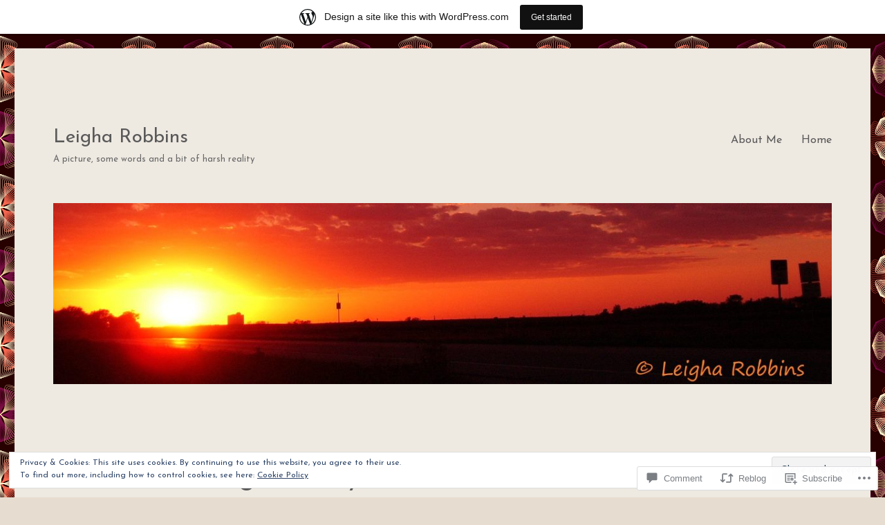

--- FILE ---
content_type: text/html; charset=UTF-8
request_url: https://leigharobbins.wordpress.com/2019/04/13/a-to-z-challenge-kitty-cats/
body_size: 30502
content:
<!DOCTYPE html>
<html lang="en" class="no-js">
<head>
	<meta charset="UTF-8">
	<meta name="viewport" content="width=device-width, initial-scale=1">
	<link rel="profile" href="https://gmpg.org/xfn/11">
		<link rel="pingback" href="https://leigharobbins.wordpress.com/xmlrpc.php">
		<script>(function(html){html.className = html.className.replace(/\bno-js\b/,'js')})(document.documentElement);</script>
<title>A to Z Challenge &#8211; Kitty Cats &#8211; Leigha Robbins</title>
<script type="text/javascript">
  WebFontConfig = {"google":{"families":["Josefin+Sans:r:latin,latin-ext","Josefin+Sans:r,i,b,bi:latin,latin-ext"]},"api_url":"https:\/\/fonts-api.wp.com\/css"};
  (function() {
    var wf = document.createElement('script');
    wf.src = '/wp-content/plugins/custom-fonts/js/webfont.js';
    wf.type = 'text/javascript';
    wf.async = 'true';
    var s = document.getElementsByTagName('script')[0];
    s.parentNode.insertBefore(wf, s);
	})();
</script><style id="jetpack-custom-fonts-css">.wf-active body, .wf-active button, .wf-active input, .wf-active select, .wf-active textarea{font-family:"Josefin Sans",sans-serif}.wf-active ::-webkit-input-placeholder{font-family:"Josefin Sans",sans-serif}.wf-active :-moz-placeholder{font-family:"Josefin Sans",sans-serif}.wf-active ::-moz-placeholder{font-family:"Josefin Sans",sans-serif}.wf-active :-ms-input-placeholder{font-family:"Josefin Sans",sans-serif}.wf-active button, .wf-active button[disabled]:hover, .wf-active button[disabled]:focus, .wf-active input[type="button"], .wf-active input[type="button"][disabled]:hover, .wf-active input[type="button"][disabled]:focus, .wf-active input[type="reset"], .wf-active input[type="reset"][disabled]:hover, .wf-active input[type="reset"][disabled]:focus, .wf-active input[type="submit"], .wf-active input[type="submit"][disabled]:hover, .wf-active input[type="submit"][disabled]:focus, .wf-active .main-navigation, .wf-active .no-comments, .wf-active .tagcloud a, .wf-active .wp_widget_tag_cloud a, .wf-active .top_rated div > p, .wf-active .comments-area #respond .comment-form-fields p.comment-form-posting-as, .wf-active .comments-area #respond .comment-form-fields p.comment-form-log-out, .wf-active .comments-area #respond #comment-form-identity #comment-form-nascar p, .wf-active .comments-area #respond #comment-form-subscribe p, .wf-active .comments-area #respond p.form-submit input#comment-submit, .wf-active .comment-content p.comment-likes span.comment-like-feedback, .wf-active .jp-relatedposts-post-date, .wf-active .jp-relatedposts-post-context{font-family:"Josefin Sans",sans-serif}.wf-active .post-password-form label, .wf-active .comment-form label, .wf-active .entry-content .contact-form label, .wf-active .post-navigation .meta-nav, .wf-active .image-navigation, .wf-active .comment-navigation, .wf-active .menu-toggle, .wf-active .widget_recent_entries .post-date, .wf-active .widget_rss .rss-date, .wf-active .widget_rss cite, .wf-active .sticky-post, .wf-active .entry-footer, .wf-active .comment-metadata, .wf-active .pingback .edit-link, .wf-active .comment-reply-link, .wf-active .page-links, .wf-active .page-links a, .wf-active .page-links > span, .wf-active .pd-rating, .wf-active .entry-content .portfolio-entry-meta, .wf-active .entry-content #jp-relatedposts h3.jp-relatedposts-headline, .wf-active .hentry div.sharedaddy h3.sd-title, .wf-active .hentry h3.sd-title{font-family:"Josefin Sans",sans-serif}.wf-active .pagination{font-family:"Josefin Sans",sans-serif}.wf-active body:not(.logged-in) .site .skip-link{font-family:"Josefin Sans",sans-serif}.wf-active .site-description, .wf-active .author-bio, .wf-active .taxonomy-description, .wf-active .entry-caption, .wf-active .comment-notes, .wf-active .comment-awaiting-moderation, .wf-active .logged-in-as, .wf-active .form-allowed-tags, .wf-active .site-info, .wf-active .wp-caption .wp-caption-text, .wf-active .gallery-caption, .wf-active .entry-content .portfolio-entry-content p, .wf-active .entry-content .testimonial-entry-title, .wf-active .entry-content .testimonial-entry-content p, .wf-active .entry-content #jp-relatedposts .jp-relatedposts-items p, .wf-active .entry-content #jp-relatedposts .jp-relatedposts-items-visual h4.jp-relatedposts-post-title{font-family:"Josefin Sans",sans-serif}.wf-active .site-title, .wf-active .post-navigation .post-title, .wf-active .comments-title, .wf-active .comment-reply-title, .wf-active .page-title{font-family:"Josefin Sans",sans-serif;font-style:normal;font-weight:400}.wf-active .widget .widget-title, .wf-active .entry-content .portfolio-entry-title{font-family:"Josefin Sans",sans-serif;font-style:normal;font-weight:400}.wf-active .entry-title{font-family:"Josefin Sans",sans-serif;font-style:normal;font-weight:400}.wf-active .format-aside .entry-title, .wf-active .format-image .entry-title, .wf-active .format-video .entry-title, .wf-active .format-quote .entry-title, .wf-active .format-gallery .entry-title, .wf-active .format-status .entry-title, .wf-active .format-link .entry-title, .wf-active .format-audio .entry-title, .wf-active .format-chat .entry-title{font-style:normal;font-weight:400}@media screen and (min-width: 44.375em){.wf-active .site-title, .wf-active .post-navigation .post-title{font-style:normal;font-weight:400}}@media screen and (min-width: 44.375em){.wf-active .entry-title{font-style:normal;font-weight:400}}@media screen and (min-width: 61.5625em){.wf-active .entry-title{font-style:normal;font-weight:400}}@media screen and (min-width: 61.5625em){.wf-active .format-aside .entry-title, .wf-active .format-image .entry-title, .wf-active .format-video .entry-title, .wf-active .format-quote .entry-title, .wf-active .format-gallery .entry-title, .wf-active .format-status .entry-title, .wf-active .format-link .entry-title, .wf-active .format-audio .entry-title, .wf-active .format-chat .entry-title{font-style:normal;font-weight:400}}</style>
<meta name='robots' content='max-image-preview:large' />
<link rel='dns-prefetch' href='//s0.wp.com' />
<link rel='dns-prefetch' href='//widgets.wp.com' />
<link rel='dns-prefetch' href='//af.pubmine.com' />
<link rel="alternate" type="application/rss+xml" title="Leigha Robbins &raquo; Feed" href="https://leigharobbins.wordpress.com/feed/" />
<link rel="alternate" type="application/rss+xml" title="Leigha Robbins &raquo; Comments Feed" href="https://leigharobbins.wordpress.com/comments/feed/" />
<link rel="alternate" type="application/rss+xml" title="Leigha Robbins &raquo; A to Z Challenge &#8211; Kitty&nbsp;Cats Comments Feed" href="https://leigharobbins.wordpress.com/2019/04/13/a-to-z-challenge-kitty-cats/feed/" />
	<script type="text/javascript">
		/* <![CDATA[ */
		function addLoadEvent(func) {
			var oldonload = window.onload;
			if (typeof window.onload != 'function') {
				window.onload = func;
			} else {
				window.onload = function () {
					oldonload();
					func();
				}
			}
		}
		/* ]]> */
	</script>
	<link crossorigin='anonymous' rel='stylesheet' id='all-css-0-1' href='/_static/??-eJx9jt0OwiAMhV9IrItmxgvjszDWIBtQspbg3l5mjMaf7PKcnu9LoSRlKApGgZBV8tm6yDCgJG3GZwbOEQL12SODXDGgEiLPYCgkLSCl4jO7myDGrWHewH9tcb1FYcBcrzQ6VF4XEAzJa6lultnjmmDlrwkXR68SsXylNaN3I769j/Qz7zzZFxD0NKK4aFWnJ6jTz2aBL+HcHNumPexO7X64A9tuhgc=&cssminify=yes' type='text/css' media='all' />
<style id='wp-emoji-styles-inline-css'>

	img.wp-smiley, img.emoji {
		display: inline !important;
		border: none !important;
		box-shadow: none !important;
		height: 1em !important;
		width: 1em !important;
		margin: 0 0.07em !important;
		vertical-align: -0.1em !important;
		background: none !important;
		padding: 0 !important;
	}
/*# sourceURL=wp-emoji-styles-inline-css */
</style>
<link crossorigin='anonymous' rel='stylesheet' id='all-css-2-1' href='/wp-content/plugins/gutenberg-core/v22.4.2/build/styles/block-library/style.min.css?m=1769608164i&cssminify=yes' type='text/css' media='all' />
<style id='wp-block-library-inline-css'>
.has-text-align-justify {
	text-align:justify;
}
.has-text-align-justify{text-align:justify;}

/*# sourceURL=wp-block-library-inline-css */
</style><style id='wp-block-paragraph-inline-css'>
.is-small-text{font-size:.875em}.is-regular-text{font-size:1em}.is-large-text{font-size:2.25em}.is-larger-text{font-size:3em}.has-drop-cap:not(:focus):first-letter{float:left;font-size:8.4em;font-style:normal;font-weight:100;line-height:.68;margin:.05em .1em 0 0;text-transform:uppercase}body.rtl .has-drop-cap:not(:focus):first-letter{float:none;margin-left:.1em}p.has-drop-cap.has-background{overflow:hidden}:root :where(p.has-background){padding:1.25em 2.375em}:where(p.has-text-color:not(.has-link-color)) a{color:inherit}p.has-text-align-left[style*="writing-mode:vertical-lr"],p.has-text-align-right[style*="writing-mode:vertical-rl"]{rotate:180deg}
/*# sourceURL=https://s0.wp.com/wp-content/plugins/gutenberg-core/v22.4.2/build/styles/block-library/paragraph/style.min.css */
</style>
<style id='global-styles-inline-css'>
:root{--wp--preset--aspect-ratio--square: 1;--wp--preset--aspect-ratio--4-3: 4/3;--wp--preset--aspect-ratio--3-4: 3/4;--wp--preset--aspect-ratio--3-2: 3/2;--wp--preset--aspect-ratio--2-3: 2/3;--wp--preset--aspect-ratio--16-9: 16/9;--wp--preset--aspect-ratio--9-16: 9/16;--wp--preset--color--black: #000000;--wp--preset--color--cyan-bluish-gray: #abb8c3;--wp--preset--color--white: #fff;--wp--preset--color--pale-pink: #f78da7;--wp--preset--color--vivid-red: #cf2e2e;--wp--preset--color--luminous-vivid-orange: #ff6900;--wp--preset--color--luminous-vivid-amber: #fcb900;--wp--preset--color--light-green-cyan: #7bdcb5;--wp--preset--color--vivid-green-cyan: #00d084;--wp--preset--color--pale-cyan-blue: #8ed1fc;--wp--preset--color--vivid-cyan-blue: #0693e3;--wp--preset--color--vivid-purple: #9b51e0;--wp--preset--color--dark-gray: #1a1a1a;--wp--preset--color--medium-gray: #686868;--wp--preset--color--light-gray: #e5e5e5;--wp--preset--color--blue-gray: #4d545c;--wp--preset--color--bright-blue: #007acc;--wp--preset--color--light-blue: #9adffd;--wp--preset--color--dark-brown: #402b30;--wp--preset--color--medium-brown: #774e24;--wp--preset--color--dark-red: #640c1f;--wp--preset--color--bright-red: #ff675f;--wp--preset--color--yellow: #ffef8e;--wp--preset--gradient--vivid-cyan-blue-to-vivid-purple: linear-gradient(135deg,rgb(6,147,227) 0%,rgb(155,81,224) 100%);--wp--preset--gradient--light-green-cyan-to-vivid-green-cyan: linear-gradient(135deg,rgb(122,220,180) 0%,rgb(0,208,130) 100%);--wp--preset--gradient--luminous-vivid-amber-to-luminous-vivid-orange: linear-gradient(135deg,rgb(252,185,0) 0%,rgb(255,105,0) 100%);--wp--preset--gradient--luminous-vivid-orange-to-vivid-red: linear-gradient(135deg,rgb(255,105,0) 0%,rgb(207,46,46) 100%);--wp--preset--gradient--very-light-gray-to-cyan-bluish-gray: linear-gradient(135deg,rgb(238,238,238) 0%,rgb(169,184,195) 100%);--wp--preset--gradient--cool-to-warm-spectrum: linear-gradient(135deg,rgb(74,234,220) 0%,rgb(151,120,209) 20%,rgb(207,42,186) 40%,rgb(238,44,130) 60%,rgb(251,105,98) 80%,rgb(254,248,76) 100%);--wp--preset--gradient--blush-light-purple: linear-gradient(135deg,rgb(255,206,236) 0%,rgb(152,150,240) 100%);--wp--preset--gradient--blush-bordeaux: linear-gradient(135deg,rgb(254,205,165) 0%,rgb(254,45,45) 50%,rgb(107,0,62) 100%);--wp--preset--gradient--luminous-dusk: linear-gradient(135deg,rgb(255,203,112) 0%,rgb(199,81,192) 50%,rgb(65,88,208) 100%);--wp--preset--gradient--pale-ocean: linear-gradient(135deg,rgb(255,245,203) 0%,rgb(182,227,212) 50%,rgb(51,167,181) 100%);--wp--preset--gradient--electric-grass: linear-gradient(135deg,rgb(202,248,128) 0%,rgb(113,206,126) 100%);--wp--preset--gradient--midnight: linear-gradient(135deg,rgb(2,3,129) 0%,rgb(40,116,252) 100%);--wp--preset--font-size--small: 13px;--wp--preset--font-size--medium: 20px;--wp--preset--font-size--large: 36px;--wp--preset--font-size--x-large: 42px;--wp--preset--font-family--albert-sans: 'Albert Sans', sans-serif;--wp--preset--font-family--alegreya: Alegreya, serif;--wp--preset--font-family--arvo: Arvo, serif;--wp--preset--font-family--bodoni-moda: 'Bodoni Moda', serif;--wp--preset--font-family--bricolage-grotesque: 'Bricolage Grotesque', sans-serif;--wp--preset--font-family--cabin: Cabin, sans-serif;--wp--preset--font-family--chivo: Chivo, sans-serif;--wp--preset--font-family--commissioner: Commissioner, sans-serif;--wp--preset--font-family--cormorant: Cormorant, serif;--wp--preset--font-family--courier-prime: 'Courier Prime', monospace;--wp--preset--font-family--crimson-pro: 'Crimson Pro', serif;--wp--preset--font-family--dm-mono: 'DM Mono', monospace;--wp--preset--font-family--dm-sans: 'DM Sans', sans-serif;--wp--preset--font-family--dm-serif-display: 'DM Serif Display', serif;--wp--preset--font-family--domine: Domine, serif;--wp--preset--font-family--eb-garamond: 'EB Garamond', serif;--wp--preset--font-family--epilogue: Epilogue, sans-serif;--wp--preset--font-family--fahkwang: Fahkwang, sans-serif;--wp--preset--font-family--figtree: Figtree, sans-serif;--wp--preset--font-family--fira-sans: 'Fira Sans', sans-serif;--wp--preset--font-family--fjalla-one: 'Fjalla One', sans-serif;--wp--preset--font-family--fraunces: Fraunces, serif;--wp--preset--font-family--gabarito: Gabarito, system-ui;--wp--preset--font-family--ibm-plex-mono: 'IBM Plex Mono', monospace;--wp--preset--font-family--ibm-plex-sans: 'IBM Plex Sans', sans-serif;--wp--preset--font-family--ibarra-real-nova: 'Ibarra Real Nova', serif;--wp--preset--font-family--instrument-serif: 'Instrument Serif', serif;--wp--preset--font-family--inter: Inter, sans-serif;--wp--preset--font-family--josefin-sans: 'Josefin Sans', sans-serif;--wp--preset--font-family--jost: Jost, sans-serif;--wp--preset--font-family--libre-baskerville: 'Libre Baskerville', serif;--wp--preset--font-family--libre-franklin: 'Libre Franklin', sans-serif;--wp--preset--font-family--literata: Literata, serif;--wp--preset--font-family--lora: Lora, serif;--wp--preset--font-family--merriweather: Merriweather, serif;--wp--preset--font-family--montserrat: Montserrat, sans-serif;--wp--preset--font-family--newsreader: Newsreader, serif;--wp--preset--font-family--noto-sans-mono: 'Noto Sans Mono', sans-serif;--wp--preset--font-family--nunito: Nunito, sans-serif;--wp--preset--font-family--open-sans: 'Open Sans', sans-serif;--wp--preset--font-family--overpass: Overpass, sans-serif;--wp--preset--font-family--pt-serif: 'PT Serif', serif;--wp--preset--font-family--petrona: Petrona, serif;--wp--preset--font-family--piazzolla: Piazzolla, serif;--wp--preset--font-family--playfair-display: 'Playfair Display', serif;--wp--preset--font-family--plus-jakarta-sans: 'Plus Jakarta Sans', sans-serif;--wp--preset--font-family--poppins: Poppins, sans-serif;--wp--preset--font-family--raleway: Raleway, sans-serif;--wp--preset--font-family--roboto: Roboto, sans-serif;--wp--preset--font-family--roboto-slab: 'Roboto Slab', serif;--wp--preset--font-family--rubik: Rubik, sans-serif;--wp--preset--font-family--rufina: Rufina, serif;--wp--preset--font-family--sora: Sora, sans-serif;--wp--preset--font-family--source-sans-3: 'Source Sans 3', sans-serif;--wp--preset--font-family--source-serif-4: 'Source Serif 4', serif;--wp--preset--font-family--space-mono: 'Space Mono', monospace;--wp--preset--font-family--syne: Syne, sans-serif;--wp--preset--font-family--texturina: Texturina, serif;--wp--preset--font-family--urbanist: Urbanist, sans-serif;--wp--preset--font-family--work-sans: 'Work Sans', sans-serif;--wp--preset--spacing--20: 0.44rem;--wp--preset--spacing--30: 0.67rem;--wp--preset--spacing--40: 1rem;--wp--preset--spacing--50: 1.5rem;--wp--preset--spacing--60: 2.25rem;--wp--preset--spacing--70: 3.38rem;--wp--preset--spacing--80: 5.06rem;--wp--preset--shadow--natural: 6px 6px 9px rgba(0, 0, 0, 0.2);--wp--preset--shadow--deep: 12px 12px 50px rgba(0, 0, 0, 0.4);--wp--preset--shadow--sharp: 6px 6px 0px rgba(0, 0, 0, 0.2);--wp--preset--shadow--outlined: 6px 6px 0px -3px rgb(255, 255, 255), 6px 6px rgb(0, 0, 0);--wp--preset--shadow--crisp: 6px 6px 0px rgb(0, 0, 0);}:where(body) { margin: 0; }:where(.is-layout-flex){gap: 0.5em;}:where(.is-layout-grid){gap: 0.5em;}body .is-layout-flex{display: flex;}.is-layout-flex{flex-wrap: wrap;align-items: center;}.is-layout-flex > :is(*, div){margin: 0;}body .is-layout-grid{display: grid;}.is-layout-grid > :is(*, div){margin: 0;}body{padding-top: 0px;padding-right: 0px;padding-bottom: 0px;padding-left: 0px;}:root :where(.wp-element-button, .wp-block-button__link){background-color: #32373c;border-width: 0;color: #fff;font-family: inherit;font-size: inherit;font-style: inherit;font-weight: inherit;letter-spacing: inherit;line-height: inherit;padding-top: calc(0.667em + 2px);padding-right: calc(1.333em + 2px);padding-bottom: calc(0.667em + 2px);padding-left: calc(1.333em + 2px);text-decoration: none;text-transform: inherit;}.has-black-color{color: var(--wp--preset--color--black) !important;}.has-cyan-bluish-gray-color{color: var(--wp--preset--color--cyan-bluish-gray) !important;}.has-white-color{color: var(--wp--preset--color--white) !important;}.has-pale-pink-color{color: var(--wp--preset--color--pale-pink) !important;}.has-vivid-red-color{color: var(--wp--preset--color--vivid-red) !important;}.has-luminous-vivid-orange-color{color: var(--wp--preset--color--luminous-vivid-orange) !important;}.has-luminous-vivid-amber-color{color: var(--wp--preset--color--luminous-vivid-amber) !important;}.has-light-green-cyan-color{color: var(--wp--preset--color--light-green-cyan) !important;}.has-vivid-green-cyan-color{color: var(--wp--preset--color--vivid-green-cyan) !important;}.has-pale-cyan-blue-color{color: var(--wp--preset--color--pale-cyan-blue) !important;}.has-vivid-cyan-blue-color{color: var(--wp--preset--color--vivid-cyan-blue) !important;}.has-vivid-purple-color{color: var(--wp--preset--color--vivid-purple) !important;}.has-dark-gray-color{color: var(--wp--preset--color--dark-gray) !important;}.has-medium-gray-color{color: var(--wp--preset--color--medium-gray) !important;}.has-light-gray-color{color: var(--wp--preset--color--light-gray) !important;}.has-blue-gray-color{color: var(--wp--preset--color--blue-gray) !important;}.has-bright-blue-color{color: var(--wp--preset--color--bright-blue) !important;}.has-light-blue-color{color: var(--wp--preset--color--light-blue) !important;}.has-dark-brown-color{color: var(--wp--preset--color--dark-brown) !important;}.has-medium-brown-color{color: var(--wp--preset--color--medium-brown) !important;}.has-dark-red-color{color: var(--wp--preset--color--dark-red) !important;}.has-bright-red-color{color: var(--wp--preset--color--bright-red) !important;}.has-yellow-color{color: var(--wp--preset--color--yellow) !important;}.has-black-background-color{background-color: var(--wp--preset--color--black) !important;}.has-cyan-bluish-gray-background-color{background-color: var(--wp--preset--color--cyan-bluish-gray) !important;}.has-white-background-color{background-color: var(--wp--preset--color--white) !important;}.has-pale-pink-background-color{background-color: var(--wp--preset--color--pale-pink) !important;}.has-vivid-red-background-color{background-color: var(--wp--preset--color--vivid-red) !important;}.has-luminous-vivid-orange-background-color{background-color: var(--wp--preset--color--luminous-vivid-orange) !important;}.has-luminous-vivid-amber-background-color{background-color: var(--wp--preset--color--luminous-vivid-amber) !important;}.has-light-green-cyan-background-color{background-color: var(--wp--preset--color--light-green-cyan) !important;}.has-vivid-green-cyan-background-color{background-color: var(--wp--preset--color--vivid-green-cyan) !important;}.has-pale-cyan-blue-background-color{background-color: var(--wp--preset--color--pale-cyan-blue) !important;}.has-vivid-cyan-blue-background-color{background-color: var(--wp--preset--color--vivid-cyan-blue) !important;}.has-vivid-purple-background-color{background-color: var(--wp--preset--color--vivid-purple) !important;}.has-dark-gray-background-color{background-color: var(--wp--preset--color--dark-gray) !important;}.has-medium-gray-background-color{background-color: var(--wp--preset--color--medium-gray) !important;}.has-light-gray-background-color{background-color: var(--wp--preset--color--light-gray) !important;}.has-blue-gray-background-color{background-color: var(--wp--preset--color--blue-gray) !important;}.has-bright-blue-background-color{background-color: var(--wp--preset--color--bright-blue) !important;}.has-light-blue-background-color{background-color: var(--wp--preset--color--light-blue) !important;}.has-dark-brown-background-color{background-color: var(--wp--preset--color--dark-brown) !important;}.has-medium-brown-background-color{background-color: var(--wp--preset--color--medium-brown) !important;}.has-dark-red-background-color{background-color: var(--wp--preset--color--dark-red) !important;}.has-bright-red-background-color{background-color: var(--wp--preset--color--bright-red) !important;}.has-yellow-background-color{background-color: var(--wp--preset--color--yellow) !important;}.has-black-border-color{border-color: var(--wp--preset--color--black) !important;}.has-cyan-bluish-gray-border-color{border-color: var(--wp--preset--color--cyan-bluish-gray) !important;}.has-white-border-color{border-color: var(--wp--preset--color--white) !important;}.has-pale-pink-border-color{border-color: var(--wp--preset--color--pale-pink) !important;}.has-vivid-red-border-color{border-color: var(--wp--preset--color--vivid-red) !important;}.has-luminous-vivid-orange-border-color{border-color: var(--wp--preset--color--luminous-vivid-orange) !important;}.has-luminous-vivid-amber-border-color{border-color: var(--wp--preset--color--luminous-vivid-amber) !important;}.has-light-green-cyan-border-color{border-color: var(--wp--preset--color--light-green-cyan) !important;}.has-vivid-green-cyan-border-color{border-color: var(--wp--preset--color--vivid-green-cyan) !important;}.has-pale-cyan-blue-border-color{border-color: var(--wp--preset--color--pale-cyan-blue) !important;}.has-vivid-cyan-blue-border-color{border-color: var(--wp--preset--color--vivid-cyan-blue) !important;}.has-vivid-purple-border-color{border-color: var(--wp--preset--color--vivid-purple) !important;}.has-dark-gray-border-color{border-color: var(--wp--preset--color--dark-gray) !important;}.has-medium-gray-border-color{border-color: var(--wp--preset--color--medium-gray) !important;}.has-light-gray-border-color{border-color: var(--wp--preset--color--light-gray) !important;}.has-blue-gray-border-color{border-color: var(--wp--preset--color--blue-gray) !important;}.has-bright-blue-border-color{border-color: var(--wp--preset--color--bright-blue) !important;}.has-light-blue-border-color{border-color: var(--wp--preset--color--light-blue) !important;}.has-dark-brown-border-color{border-color: var(--wp--preset--color--dark-brown) !important;}.has-medium-brown-border-color{border-color: var(--wp--preset--color--medium-brown) !important;}.has-dark-red-border-color{border-color: var(--wp--preset--color--dark-red) !important;}.has-bright-red-border-color{border-color: var(--wp--preset--color--bright-red) !important;}.has-yellow-border-color{border-color: var(--wp--preset--color--yellow) !important;}.has-vivid-cyan-blue-to-vivid-purple-gradient-background{background: var(--wp--preset--gradient--vivid-cyan-blue-to-vivid-purple) !important;}.has-light-green-cyan-to-vivid-green-cyan-gradient-background{background: var(--wp--preset--gradient--light-green-cyan-to-vivid-green-cyan) !important;}.has-luminous-vivid-amber-to-luminous-vivid-orange-gradient-background{background: var(--wp--preset--gradient--luminous-vivid-amber-to-luminous-vivid-orange) !important;}.has-luminous-vivid-orange-to-vivid-red-gradient-background{background: var(--wp--preset--gradient--luminous-vivid-orange-to-vivid-red) !important;}.has-very-light-gray-to-cyan-bluish-gray-gradient-background{background: var(--wp--preset--gradient--very-light-gray-to-cyan-bluish-gray) !important;}.has-cool-to-warm-spectrum-gradient-background{background: var(--wp--preset--gradient--cool-to-warm-spectrum) !important;}.has-blush-light-purple-gradient-background{background: var(--wp--preset--gradient--blush-light-purple) !important;}.has-blush-bordeaux-gradient-background{background: var(--wp--preset--gradient--blush-bordeaux) !important;}.has-luminous-dusk-gradient-background{background: var(--wp--preset--gradient--luminous-dusk) !important;}.has-pale-ocean-gradient-background{background: var(--wp--preset--gradient--pale-ocean) !important;}.has-electric-grass-gradient-background{background: var(--wp--preset--gradient--electric-grass) !important;}.has-midnight-gradient-background{background: var(--wp--preset--gradient--midnight) !important;}.has-small-font-size{font-size: var(--wp--preset--font-size--small) !important;}.has-medium-font-size{font-size: var(--wp--preset--font-size--medium) !important;}.has-large-font-size{font-size: var(--wp--preset--font-size--large) !important;}.has-x-large-font-size{font-size: var(--wp--preset--font-size--x-large) !important;}.has-albert-sans-font-family{font-family: var(--wp--preset--font-family--albert-sans) !important;}.has-alegreya-font-family{font-family: var(--wp--preset--font-family--alegreya) !important;}.has-arvo-font-family{font-family: var(--wp--preset--font-family--arvo) !important;}.has-bodoni-moda-font-family{font-family: var(--wp--preset--font-family--bodoni-moda) !important;}.has-bricolage-grotesque-font-family{font-family: var(--wp--preset--font-family--bricolage-grotesque) !important;}.has-cabin-font-family{font-family: var(--wp--preset--font-family--cabin) !important;}.has-chivo-font-family{font-family: var(--wp--preset--font-family--chivo) !important;}.has-commissioner-font-family{font-family: var(--wp--preset--font-family--commissioner) !important;}.has-cormorant-font-family{font-family: var(--wp--preset--font-family--cormorant) !important;}.has-courier-prime-font-family{font-family: var(--wp--preset--font-family--courier-prime) !important;}.has-crimson-pro-font-family{font-family: var(--wp--preset--font-family--crimson-pro) !important;}.has-dm-mono-font-family{font-family: var(--wp--preset--font-family--dm-mono) !important;}.has-dm-sans-font-family{font-family: var(--wp--preset--font-family--dm-sans) !important;}.has-dm-serif-display-font-family{font-family: var(--wp--preset--font-family--dm-serif-display) !important;}.has-domine-font-family{font-family: var(--wp--preset--font-family--domine) !important;}.has-eb-garamond-font-family{font-family: var(--wp--preset--font-family--eb-garamond) !important;}.has-epilogue-font-family{font-family: var(--wp--preset--font-family--epilogue) !important;}.has-fahkwang-font-family{font-family: var(--wp--preset--font-family--fahkwang) !important;}.has-figtree-font-family{font-family: var(--wp--preset--font-family--figtree) !important;}.has-fira-sans-font-family{font-family: var(--wp--preset--font-family--fira-sans) !important;}.has-fjalla-one-font-family{font-family: var(--wp--preset--font-family--fjalla-one) !important;}.has-fraunces-font-family{font-family: var(--wp--preset--font-family--fraunces) !important;}.has-gabarito-font-family{font-family: var(--wp--preset--font-family--gabarito) !important;}.has-ibm-plex-mono-font-family{font-family: var(--wp--preset--font-family--ibm-plex-mono) !important;}.has-ibm-plex-sans-font-family{font-family: var(--wp--preset--font-family--ibm-plex-sans) !important;}.has-ibarra-real-nova-font-family{font-family: var(--wp--preset--font-family--ibarra-real-nova) !important;}.has-instrument-serif-font-family{font-family: var(--wp--preset--font-family--instrument-serif) !important;}.has-inter-font-family{font-family: var(--wp--preset--font-family--inter) !important;}.has-josefin-sans-font-family{font-family: var(--wp--preset--font-family--josefin-sans) !important;}.has-jost-font-family{font-family: var(--wp--preset--font-family--jost) !important;}.has-libre-baskerville-font-family{font-family: var(--wp--preset--font-family--libre-baskerville) !important;}.has-libre-franklin-font-family{font-family: var(--wp--preset--font-family--libre-franklin) !important;}.has-literata-font-family{font-family: var(--wp--preset--font-family--literata) !important;}.has-lora-font-family{font-family: var(--wp--preset--font-family--lora) !important;}.has-merriweather-font-family{font-family: var(--wp--preset--font-family--merriweather) !important;}.has-montserrat-font-family{font-family: var(--wp--preset--font-family--montserrat) !important;}.has-newsreader-font-family{font-family: var(--wp--preset--font-family--newsreader) !important;}.has-noto-sans-mono-font-family{font-family: var(--wp--preset--font-family--noto-sans-mono) !important;}.has-nunito-font-family{font-family: var(--wp--preset--font-family--nunito) !important;}.has-open-sans-font-family{font-family: var(--wp--preset--font-family--open-sans) !important;}.has-overpass-font-family{font-family: var(--wp--preset--font-family--overpass) !important;}.has-pt-serif-font-family{font-family: var(--wp--preset--font-family--pt-serif) !important;}.has-petrona-font-family{font-family: var(--wp--preset--font-family--petrona) !important;}.has-piazzolla-font-family{font-family: var(--wp--preset--font-family--piazzolla) !important;}.has-playfair-display-font-family{font-family: var(--wp--preset--font-family--playfair-display) !important;}.has-plus-jakarta-sans-font-family{font-family: var(--wp--preset--font-family--plus-jakarta-sans) !important;}.has-poppins-font-family{font-family: var(--wp--preset--font-family--poppins) !important;}.has-raleway-font-family{font-family: var(--wp--preset--font-family--raleway) !important;}.has-roboto-font-family{font-family: var(--wp--preset--font-family--roboto) !important;}.has-roboto-slab-font-family{font-family: var(--wp--preset--font-family--roboto-slab) !important;}.has-rubik-font-family{font-family: var(--wp--preset--font-family--rubik) !important;}.has-rufina-font-family{font-family: var(--wp--preset--font-family--rufina) !important;}.has-sora-font-family{font-family: var(--wp--preset--font-family--sora) !important;}.has-source-sans-3-font-family{font-family: var(--wp--preset--font-family--source-sans-3) !important;}.has-source-serif-4-font-family{font-family: var(--wp--preset--font-family--source-serif-4) !important;}.has-space-mono-font-family{font-family: var(--wp--preset--font-family--space-mono) !important;}.has-syne-font-family{font-family: var(--wp--preset--font-family--syne) !important;}.has-texturina-font-family{font-family: var(--wp--preset--font-family--texturina) !important;}.has-urbanist-font-family{font-family: var(--wp--preset--font-family--urbanist) !important;}.has-work-sans-font-family{font-family: var(--wp--preset--font-family--work-sans) !important;}
/*# sourceURL=global-styles-inline-css */
</style>

<style id='classic-theme-styles-inline-css'>
.wp-block-button__link{background-color:#32373c;border-radius:9999px;box-shadow:none;color:#fff;font-size:1.125em;padding:calc(.667em + 2px) calc(1.333em + 2px);text-decoration:none}.wp-block-file__button{background:#32373c;color:#fff}.wp-block-accordion-heading{margin:0}.wp-block-accordion-heading__toggle{background-color:inherit!important;color:inherit!important}.wp-block-accordion-heading__toggle:not(:focus-visible){outline:none}.wp-block-accordion-heading__toggle:focus,.wp-block-accordion-heading__toggle:hover{background-color:inherit!important;border:none;box-shadow:none;color:inherit;padding:var(--wp--preset--spacing--20,1em) 0;text-decoration:none}.wp-block-accordion-heading__toggle:focus-visible{outline:auto;outline-offset:0}
/*# sourceURL=/wp-content/plugins/gutenberg-core/v22.4.2/build/styles/block-library/classic.min.css */
</style>
<link crossorigin='anonymous' rel='stylesheet' id='all-css-4-1' href='/_static/??-eJx9jksOwjAMRC9EsEAtnwXiKCgfC1LqJIqd9vq4qtgAYmPJM/PsgbkYn5NgEqBmytjuMTH4XFF1KlZAE4QhWhyRNLb1zBv4jc1FGeNcqchsdFJsZOShIP/jBpRi/dOotJ5YDeCW3t5twhRyBdskkxWJ/osCrh5ci2OACavTzyoulflzX7pc6bI7Hk777tx1/fACNXxjkA==&cssminify=yes' type='text/css' media='all' />
<link rel='stylesheet' id='verbum-gutenberg-css-css' href='https://widgets.wp.com/verbum-block-editor/block-editor.css?ver=1738686361' media='all' />
<link crossorigin='anonymous' rel='stylesheet' id='all-css-6-1' href='/_static/??-eJyNjtEKwjAMRX/IGdTN4YP4KdKVOLu1WWlS6v7eTH0QVPAt93JyEiixshMJkoBcMSBDzB1I0WJmdxNEgosCDAFTcgWNYqmKPnMVll5bI8/sSFU8eSNmbZlX8CYPeWF6RwwDSjR2fGXgTHDWVeiRMLlF8X38cP58mGX2+D+uIHR+suPjxCkcN22z27aHfd0Md8zGbnw=&cssminify=yes' type='text/css' media='all' />
<link crossorigin='anonymous' rel='stylesheet' id='all-css-12-1' href='/_static/??-eJx9y0EOwjAMRNELYUxEK7FBnKWNTAhK7Kh2lPb2pGyADbv5Iz1sBbywERvagzIpljqjtX5sGlcjYvSqqLYlgla85GPvA37BXKGkGiIrLjQnCX2Gt/rkPxRIIImfLAr/BNzTFJed3vLVjW4YT2fnLs8X8DhDqQ==&cssminify=yes' type='text/css' media='all' />
<style id='jetpack-global-styles-frontend-style-inline-css'>
:root { --font-headings: unset; --font-base: unset; --font-headings-default: -apple-system,BlinkMacSystemFont,"Segoe UI",Roboto,Oxygen-Sans,Ubuntu,Cantarell,"Helvetica Neue",sans-serif; --font-base-default: -apple-system,BlinkMacSystemFont,"Segoe UI",Roboto,Oxygen-Sans,Ubuntu,Cantarell,"Helvetica Neue",sans-serif;}
/*# sourceURL=jetpack-global-styles-frontend-style-inline-css */
</style>
<link crossorigin='anonymous' rel='stylesheet' id='all-css-14-1' href='/_static/??-eJyNjcsKAjEMRX/IGtQZBxfip0hMS9sxTYppGfx7H7gRN+7ugcs5sFRHKi1Ig9Jd5R6zGMyhVaTrh8G6QFHfORhYwlvw6P39PbPENZmt4G/ROQuBKWVkxxrVvuBH1lIoz2waILJekF+HUzlupnG3nQ77YZwfuRJIaQ==&cssminify=yes' type='text/css' media='all' />
<script id="jetpack_related-posts-js-extra">
var related_posts_js_options = {"post_heading":"h4"};
//# sourceURL=jetpack_related-posts-js-extra
</script>
<script id="wpcom-actionbar-placeholder-js-extra">
var actionbardata = {"siteID":"55974339","postID":"9639","siteURL":"https://leigharobbins.wordpress.com","xhrURL":"https://leigharobbins.wordpress.com/wp-admin/admin-ajax.php","nonce":"568a300120","isLoggedIn":"","statusMessage":"","subsEmailDefault":"instantly","proxyScriptUrl":"https://s0.wp.com/wp-content/js/wpcom-proxy-request.js?m=1513050504i&amp;ver=20211021","shortlink":"https://wp.me/p3MRtV-2vt","i18n":{"followedText":"New posts from this site will now appear in your \u003Ca href=\"https://wordpress.com/reader\"\u003EReader\u003C/a\u003E","foldBar":"Collapse this bar","unfoldBar":"Expand this bar","shortLinkCopied":"Shortlink copied to clipboard."}};
//# sourceURL=wpcom-actionbar-placeholder-js-extra
</script>
<script id="jetpack-mu-wpcom-settings-js-before">
var JETPACK_MU_WPCOM_SETTINGS = {"assetsUrl":"https://s0.wp.com/wp-content/mu-plugins/jetpack-mu-wpcom-plugin/sun/jetpack_vendor/automattic/jetpack-mu-wpcom/src/build/"};
//# sourceURL=jetpack-mu-wpcom-settings-js-before
</script>
<script crossorigin='anonymous' type='text/javascript'  src='/_static/??-eJxdjtEOgjAMRX/IWTEh8GL8FANbA5tbt6ydwN87EmOUp+b29pwUlqR0JEESCEUlXyZLDA4lDfr5ycCF4GFJw1isN5DRD4JGpcjC/+kcLJ0dn+DH6+qNF5VyXLdjJzMGZEhlBFnqYmO7CiLt0CzBt0dg9HH6vrnEbAbDSvuBuWoqpEOC13UfiiKpyaRcFfdwa7q2vTRN1/fuDY3zWnc='></script>
<script id="rlt-proxy-js-after">
	rltInitialize( {"token":null,"iframeOrigins":["https:\/\/widgets.wp.com"]} );
//# sourceURL=rlt-proxy-js-after
</script>
<link rel="EditURI" type="application/rsd+xml" title="RSD" href="https://leigharobbins.wordpress.com/xmlrpc.php?rsd" />
<meta name="generator" content="WordPress.com" />
<link rel="canonical" href="https://leigharobbins.wordpress.com/2019/04/13/a-to-z-challenge-kitty-cats/" />
<link rel='shortlink' href='https://wp.me/p3MRtV-2vt' />
<link rel="alternate" type="application/json+oembed" href="https://public-api.wordpress.com/oembed/?format=json&amp;url=https%3A%2F%2Fleigharobbins.wordpress.com%2F2019%2F04%2F13%2Fa-to-z-challenge-kitty-cats%2F&amp;for=wpcom-auto-discovery" /><link rel="alternate" type="application/xml+oembed" href="https://public-api.wordpress.com/oembed/?format=xml&amp;url=https%3A%2F%2Fleigharobbins.wordpress.com%2F2019%2F04%2F13%2Fa-to-z-challenge-kitty-cats%2F&amp;for=wpcom-auto-discovery" />
<!-- Jetpack Open Graph Tags -->
<meta property="og:type" content="article" />
<meta property="og:title" content="A to Z Challenge &#8211; Kitty Cats" />
<meta property="og:url" content="https://leigharobbins.wordpress.com/2019/04/13/a-to-z-challenge-kitty-cats/" />
<meta property="og:description" content="K is for kitty cats Kitty cats have been a big part of my life.  It all started with the hero cat than &#8220;followed&#8221; my sister home&#8230; she had to carry him across the busy streets buy …" />
<meta property="article:published_time" content="2019-04-13T06:19:50+00:00" />
<meta property="article:modified_time" content="2019-04-13T06:19:54+00:00" />
<meta property="og:site_name" content="Leigha Robbins" />
<meta property="og:image" content="https://leigharobbins.wordpress.com/wp-content/uploads/2019/04/21b7c-atoz2019tenthann.jpg" />
<meta property="og:image:alt" content="#AtoZChallenge 2019 Tenth Anniversary badge" />
<meta property="og:locale" content="en_US" />
<meta property="fb:app_id" content="249643311490" />
<meta property="article:publisher" content="https://www.facebook.com/WordPresscom" />
<meta name="twitter:text:title" content="A to Z Challenge &#8211; Kitty&nbsp;Cats" />
<meta name="twitter:image" content="https://leigharobbins.wordpress.com/wp-content/uploads/2019/04/21b7c-atoz2019tenthann.jpg?w=144" />
<meta name="twitter:image:alt" content="#AtoZChallenge 2019 Tenth Anniversary badge" />
<meta name="twitter:card" content="summary" />

<!-- End Jetpack Open Graph Tags -->
<link rel='openid.server' href='https://leigharobbins.wordpress.com/?openidserver=1' />
<link rel='openid.delegate' href='https://leigharobbins.wordpress.com/' />
<link rel="search" type="application/opensearchdescription+xml" href="https://leigharobbins.wordpress.com/osd.xml" title="Leigha Robbins" />
<link rel="search" type="application/opensearchdescription+xml" href="https://s1.wp.com/opensearch.xml" title="WordPress.com" />
<meta name="theme-color" content="#e6ddd0" />
<style>.recentcomments a{display:inline !important;padding:0 !important;margin:0 !important;}</style>		<style type="text/css">
			.recentcomments a {
				display: inline !important;
				padding: 0 !important;
				margin: 0 !important;
			}

			table.recentcommentsavatartop img.avatar, table.recentcommentsavatarend img.avatar {
				border: 0px;
				margin: 0;
			}

			table.recentcommentsavatartop a, table.recentcommentsavatarend a {
				border: 0px !important;
				background-color: transparent !important;
			}

			td.recentcommentsavatarend, td.recentcommentsavatartop {
				padding: 0px 0px 1px 0px;
				margin: 0px;
			}

			td.recentcommentstextend {
				border: none !important;
				padding: 0px 0px 2px 10px;
			}

			.rtl td.recentcommentstextend {
				padding: 0px 10px 2px 0px;
			}

			td.recentcommentstexttop {
				border: none;
				padding: 0px 0px 0px 10px;
			}

			.rtl td.recentcommentstexttop {
				padding: 0px 10px 0px 0px;
			}
		</style>
		<meta name="description" content="K is for kitty cats Kitty cats have been a big part of my life.  It all started with the hero cat than &quot;followed&quot; my sister home... she had to carry him across the busy streets buy otherwise he followed her home.  Because of the way he went after the fish in the aquarium he&hellip;" />
<style id="custom-background-css">
body.custom-background { background-color: #e6ddd0; background-image: url("https://i0.wp.com/colourlovers-static-replica.s3.amazonaws.com/images/patterns/5814/5814220.png?ssl=1"); background-position: left top; background-size: auto; background-repeat: repeat; background-attachment: scroll; }
</style>
	<script>
var wa_client = {}; wa_client.cmd = []; wa_client.config = { 'blog_id': 55974339, 'blog_language': 'en', 'is_wordads': false, 'hosting_type': 0, 'afp_account_id': null, 'afp_host_id': 5038568878849053, 'theme': 'pub/twentysixteen', '_': { 'title': 'Advertisement', 'privacy_settings': 'Privacy Settings' }, 'formats': [ 'inline', 'belowpost', 'bottom_sticky', 'sidebar_sticky_right', 'sidebar', 'gutenberg_rectangle', 'gutenberg_leaderboard', 'gutenberg_mobile_leaderboard', 'gutenberg_skyscraper' ] };
</script>
		<script type="text/javascript">

			window.doNotSellCallback = function() {

				var linkElements = [
					'a[href="https://wordpress.com/?ref=footer_blog"]',
					'a[href="https://wordpress.com/?ref=footer_website"]',
					'a[href="https://wordpress.com/?ref=vertical_footer"]',
					'a[href^="https://wordpress.com/?ref=footer_segment_"]',
				].join(',');

				var dnsLink = document.createElement( 'a' );
				dnsLink.href = 'https://wordpress.com/advertising-program-optout/';
				dnsLink.classList.add( 'do-not-sell-link' );
				dnsLink.rel = 'nofollow';
				dnsLink.style.marginLeft = '0.5em';
				dnsLink.textContent = 'Do Not Sell or Share My Personal Information';

				var creditLinks = document.querySelectorAll( linkElements );

				if ( 0 === creditLinks.length ) {
					return false;
				}

				Array.prototype.forEach.call( creditLinks, function( el ) {
					el.insertAdjacentElement( 'afterend', dnsLink );
				});

				return true;
			};

		</script>
		<style type="text/css" id="custom-colors-css">	input[type="text"],
	input[type="email"],
	input[type="url"],
	input[type="password"],
	input[type="search"],
	input[type="tel"],
	input[type="number"],
	textarea {
		background: #f7f7f7;
		color: #686868;
	}

	input[type="text"]:focus,
	input[type="email"]:focus,
	input[type="url"]:focus,
	input[type="password"]:focus,
	input[type="search"]:focus,
	input[type="tel"]:focus,
	input[type="number"]:focus,
	textarea:focus {
		background-color: #fff;
		color: #1a1a1a;
	}
body { background-color: #e6ddd0;}
.site,
		.main-navigation ul ul li { background-color: #eee9e1;}
body #infinite-footer .container { background-color: #eee9e1;}
body #infinite-footer .container { background-color: rgba( 238, 233, 225, 0.9 );}
.main-navigation ul ul:after { border-top-color: #eee9e1;}
.main-navigation ul ul:after { border-bottom-color: #eee9e1;}
mark,
		ins,
		button,
		button[disabled]:hover,
		button[disabled]:focus,
		input[type="button"],
		input[type="button"][disabled]:hover,
		input[type="button"][disabled]:focus,
		input[type="reset"],
		input[type="reset"][disabled]:hover,
		input[type="reset"][disabled]:focus,
		input[type="submit"],
		input[type="submit"][disabled]:hover,
		input[type="submit"][disabled]:focus,
		.menu-toggle.toggled-on,
		.menu-toggle.toggled-on:hover,
		.menu-toggle.toggled-on:focus,
		.pagination .prev,
		.pagination .next,
		.pagination .prev:hover,
		.pagination .prev:focus,
		.pagination .next:hover,
		.pagination .next:focus,
		.pagination .nav-links:before,
		.pagination .nav-links:after,
		.widget_calendar tbody a,
		.widget_calendar tbody a:hover,
		.widget_calendar tbody a:focus,
		.page-links a,
		.page-links a:hover,
		.page-links a:focus,
		.site-main #infinite-handle span,
		.wp-block-button .wp-block-button__link:active,
		.wp-block-button .wp-block-button__link:focus,
		.wp-block-button .wp-block-button__link:hover,
		.is-style-outline>.wp-block-button__link:not(.has-text-color):active,
		.is-style-outline>.wp-block-button__link:not(.has-text-color):focus,
		.is-style-outline>.wp-block-button__link:not(.has-text-color):hover { color: #eee9e1;}
.menu-toggle:hover,
		.menu-toggle:focus,
		a,
		.main-navigation a:hover,
		.main-navigation a:focus,
		.dropdown-toggle:hover,
		.dropdown-toggle:focus,
		.social-navigation a:hover:before,
		.social-navigation a:focus:before,
		.post-navigation a:hover .post-title,
		.post-navigation a:focus .post-title,
		.tagcloud a:hover,
		.tagcloud a:focus,
		.site-branding .site-title a:hover,
		.site-branding .site-title a:focus,
		.entry-title a:hover,
		.entry-title a:focus,
		.entry-footer a:hover,
		.entry-footer a:focus,
		.comment-metadata a:hover,
		.comment-metadata a:focus,
		.pingback .comment-edit-link:hover,
		.pingback .comment-edit-link:focus,
		.comment-reply-link,
		.comment-reply-link:hover,
		.comment-reply-link:focus,
		.required,
		.site-info a:hover,
		.site-info a:focus,
		.main-navigation li:hover > a,
		.main-navigation li.focus > a,
		.comments-area #respond .comment-form-service a,
		.widget_flickr #flickr_badge_uber_wrapper a,
		.widget_flickr #flickr_badge_uber_wrapper a:link,
		.widget_flickr #flickr_badge_uber_wrapper a:active,
		.widget_flickr #flickr_badge_uber_wrapper a:visited,
		.wp_widget_tag_cloud a:hover,
		.wp_widget_tag_cloud a:focus,
		body #infinite-footer .blog-info a:hover,
		body #infinite-footer .blog-info a:focus,
		body #infinite-footer .blog-info a:hover,
		body #infinite-footer .blog-info a:focus,
		body #infinite-footer .blog-credits a:hover,
		body #infinite-footer .blog-credits a:focus,
		.is-style-outline>.wp-block-button__link:not(.has-text-color) { color: #CF1A1A;}
mark,
		ins,
		button:hover,
		button:focus,
		input[type="button"]:hover,
		input[type="button"]:focus,
		input[type="reset"]:hover,
		input[type="reset"]:focus,
		input[type="submit"]:hover,
		input[type="submit"]:focus,
		.pagination .prev:hover,
		.pagination .prev:focus,
		.pagination .next:hover,
		.pagination .next:focus,
		.widget_calendar tbody a,
		.page-links a:hover,
		.page-links a:focus,
		#infinite-handle span:hover,
		#infinite-handle span:focus,
		.wp-block-button .wp-block-button__link { background-color: #CF1A1A;}
input[type="text"]:focus,
		input[type="email"]:focus,
		input[type="url"]:focus,
		input[type="password"]:focus,
		input[type="search"]:focus,
		textarea:focus,
		.tagcloud a:hover,
		.tagcloud a:focus,
		.menu-toggle:hover,
		.menu-toggle:focus,
		.comments-area #respond #comment-form-comment.active,
		.comments-area #comment-form-share-text-padder.active,
		.comments-area #respond .comment-form-fields div.comment-form-input.active,
		.wp_widget_tag_cloud a:hover,
		.wp_widget_tag_cloud a:focus,
		.wp-block-button .wp-block-button__link { border-color: #CF1A1A;}
body,
		blockquote cite,
		blockquote small,
		.main-navigation a,
		.menu-toggle,
		.dropdown-toggle,
		.social-navigation a,
		.post-navigation a,
		.widget-title a,
		.site-branding .site-title a,
		.entry-title a,
		.page-links > .page-links-title,
		.comment-author,
		.comment-reply-title small a:hover,
		.comment-reply-title small a:focus { color: #595959;}
blockquote,
		.menu-toggle.toggled-on,
		.menu-toggle.toggled-on:hover,
		.menu-toggle.toggled-on:focus,
		.post-navigation,
		.post-navigation div + div,
		.pagination,
		.widget,
		.page-header,
		.page-links a,
		.comments-title,
		.comment-reply-title,
		.wp-block-button .wp-block-button__link:active,
		.wp-block-button .wp-block-button__link:focus,
		.wp-block-button .wp-block-button__link:hover,
		.is-style-outline>.wp-block-button__link:not(.has-text-color):active,
		.is-style-outline>.wp-block-button__link:not(.has-text-color):focus,
		.is-style-outline>.wp-block-button__link:not(.has-text-color):hover { border-color: #595959;}
button,
		button[disabled]:hover,
		button[disabled]:focus,
		input[type="button"],
		input[type="button"][disabled]:hover,
		input[type="button"][disabled]:focus,
		input[type="reset"],
		input[type="reset"][disabled]:hover,
		input[type="reset"][disabled]:focus,
		input[type="submit"],
		input[type="submit"][disabled]:hover,
		input[type="submit"][disabled]:focus,
		.menu-toggle.toggled-on,
		.menu-toggle.toggled-on:hover,
		.menu-toggle.toggled-on:focus,
		.pagination:before,
		.pagination:after,
		.pagination .prev,
		.pagination .next,
		.page-links a,
		.site-main #infinite-handle span,
		.wp-block-button .wp-block-button__link:active,
		.wp-block-button .wp-block-button__link:focus,
		.wp-block-button .wp-block-button__link:hover,
		.is-style-outline>.wp-block-button__link:not(.has-text-color):active,
		.is-style-outline>.wp-block-button__link:not(.has-text-color):focus,
		.is-style-outline>.wp-block-button__link:not(.has-text-color):hover { background-color: #595959;}
fieldset,
		pre,
		abbr,
		acronym,
		table,
		th,
		td,
		input[type="text"],
		input[type="email"],
		input[type="url"],
		input[type="password"],
		input[type="search"],
		textarea,
		.main-navigation li,
		.main-navigation .primary-menu,
		.menu-toggle,
		.dropdown-toggle:after,
		.social-navigation a,
		.image-navigation,
		.comment-navigation,
		.tagcloud a,
		.entry-content,
		.entry-summary,
		.page-links a,
		.page-links > span,
		.comment-list article,
		.comment-list .pingback,
		.comment-list .trackback,
		.comment-reply-link,
		.no-comments,
		.main-navigation ul ul,
		.main-navigation ul ul li,
		.comments-area #respond #comment-form-comment,
		.comments-area #comment-form-share-text-padder,
		.comments-area #respond .comment-form-fields div.comment-form-input,
		.comments-area #respond .comment-form-service,
		.wp_widget_tag_cloud a,
		body #infinite-footer .container { border-color: #595959;}
fieldset,
		pre,
		abbr,
		acronym,
		table,
		th,
		td,
		input[type="text"],
		input[type="email"],
		input[type="url"],
		input[type="password"],
		input[type="search"],
		textarea,
		.main-navigation li,
		.main-navigation .primary-menu,
		.menu-toggle,
		.dropdown-toggle:after,
		.social-navigation a,
		.image-navigation,
		.comment-navigation,
		.tagcloud a,
		.entry-content,
		.entry-summary,
		.page-links a,
		.page-links > span,
		.comment-list article,
		.comment-list .pingback,
		.comment-list .trackback,
		.comment-reply-link,
		.no-comments,
		.main-navigation ul ul,
		.main-navigation ul ul li,
		.comments-area #respond #comment-form-comment,
		.comments-area #comment-form-share-text-padder,
		.comments-area #respond .comment-form-fields div.comment-form-input,
		.comments-area #respond .comment-form-service,
		.wp_widget_tag_cloud a,
		body #infinite-footer .container { border-color: rgba( 89, 89, 89, 0.2 );}
.main-navigation ul ul:before { border-top-color: #595959;}
.main-navigation ul ul:before { border-top-color: rgba( 89, 89, 89, 0.2 );}
.main-navigation ul ul:before { border-bottom-color: #595959;}
.main-navigation ul ul:before { border-bottom-color: rgba( 89, 89, 89, 0.2 );}
hr,
		code { background-color: #595959;}
hr,
		code { background-color: rgba( 89, 89, 89, 0.2 );}
blockquote,
		.post-password-form label,
		a:hover,
		a:focus,
		a:active,
		.post-navigation .meta-nav,
		.image-navigation,
		.comment-navigation,
		.widget_recent_entries .post-date,
		.widget_rss .rss-date,
		.widget_rss cite,
		.site-description,
		body:not(.search-results) .entry-summary,
		.author-bio,
		.entry-footer,
		.entry-footer a,
		.sticky-post,
		.taxonomy-description,
		.entry-caption,
		.comment-metadata,
		.pingback .edit-link,
		.comment-metadata a,
		.pingback .comment-edit-link,
		.comment-form label,
		.comment-notes,
		.comment-awaiting-moderation,
		.logged-in-as,
		.form-allowed-tags,
		.site-info,
		.site-info a,
		.wp-caption .wp-caption-text,
		.gallery-caption,
		.jp-relatedposts-post-aoverlay:hover .jp-relatedposts-post-title a,
		.jp-relatedposts-post-aoverlay:focus .jp-relatedposts-post-title a,
		.comments-area #respond .comment-form-fields label,
		.comments-area #respond .comment-form-fields label span.required,
		.comments-area #respond .comment-form-fields label span.nopublish,
		.comments-area #respond .comment-form-service a:hover,
		.comments-area #respond .comment-form-service a:focus,
		.comments-area #respond .comment-form-fields p.comment-form-posting-as,
		.comments-area #respond .comment-form-fields p.comment-form-log-out,
		.comments-area #respond #comment-form-identity #comment-form-nascar p,
		.comments-area #respond #comment-form-subscribe p,
		.comment-content p.comment-likes span.comment-like-feedback,
		.widget_flickr #flickr_badge_uber_wrapper a:focus,
		.widget_flickr #flickr_badge_uber_wrapper a:hover,
		.top_rated div > p,
		body #infinite-footer .blog-info a,
		body #infinite-footer .blog-credits,
		body #infinite-footer .blog-credits a { color: #686868;}
#respond.js .comment-form-fields label,
		#respond.js .comment-form-fields label span.required,
		#respond.js .comment-form-fields label span.nopublish { color: #757575;}
.widget_calendar tbody a:hover,
		.widget_calendar tbody a:focus { background-color: #686868;}
</style>
<link rel="icon" href="https://leigharobbins.wordpress.com/wp-content/uploads/2024/06/cropped-bw-tree-shadow-lr.jpg?w=32" sizes="32x32" />
<link rel="icon" href="https://leigharobbins.wordpress.com/wp-content/uploads/2024/06/cropped-bw-tree-shadow-lr.jpg?w=192" sizes="192x192" />
<link rel="apple-touch-icon" href="https://leigharobbins.wordpress.com/wp-content/uploads/2024/06/cropped-bw-tree-shadow-lr.jpg?w=180" />
<meta name="msapplication-TileImage" content="https://leigharobbins.wordpress.com/wp-content/uploads/2024/06/cropped-bw-tree-shadow-lr.jpg?w=270" />
<script type="text/javascript">
	window.google_analytics_uacct = "UA-52447-2";
</script>

<script type="text/javascript">
	var _gaq = _gaq || [];
	_gaq.push(['_setAccount', 'UA-52447-2']);
	_gaq.push(['_gat._anonymizeIp']);
	_gaq.push(['_setDomainName', 'wordpress.com']);
	_gaq.push(['_initData']);
	_gaq.push(['_trackPageview']);

	(function() {
		var ga = document.createElement('script'); ga.type = 'text/javascript'; ga.async = true;
		ga.src = ('https:' == document.location.protocol ? 'https://ssl' : 'http://www') + '.google-analytics.com/ga.js';
		(document.getElementsByTagName('head')[0] || document.getElementsByTagName('body')[0]).appendChild(ga);
	})();
</script>
</head>

<body class="wp-singular post-template-default single single-post postid-9639 single-format-standard custom-background wp-embed-responsive wp-theme-pubtwentysixteen customizer-styles-applied custom-background-image jetpack-reblog-enabled has-marketing-bar has-marketing-bar-theme-twenty-sixteen">
<div id="page" class="site">
	<div class="site-inner">
		<a class="skip-link screen-reader-text" href="#content">
			Skip to content		</a>

		<header id="masthead" class="site-header">
			<div class="site-header-main">
				<div class="site-branding">
					<a href="https://leigharobbins.wordpress.com/" class="site-logo-link" rel="home" itemprop="url"></a>
											<p class="site-title"><a href="https://leigharobbins.wordpress.com/" rel="home">Leigha Robbins</a></p>
												<p class="site-description">A picture, some words and a bit of harsh reality</p>
									</div><!-- .site-branding -->

									<button id="menu-toggle" class="menu-toggle">Menu</button>

					<div id="site-header-menu" class="site-header-menu">
													<nav id="site-navigation" class="main-navigation" aria-label="Primary Menu">
								<div class="menu-who-i-am-container"><ul id="menu-who-i-am" class="primary-menu"><li id="menu-item-371" class="menu-item menu-item-type-post_type menu-item-object-page menu-item-home menu-item-371"><a href="https://leigharobbins.wordpress.com/about/">About Me</a></li>
<li id="menu-item-372" class="menu-item menu-item-type-custom menu-item-object-custom menu-item-home menu-item-372"><a href="https://leigharobbins.wordpress.com/">Home</a></li>
</ul></div>							</nav><!-- .main-navigation -->
						
											</div><!-- .site-header-menu -->
							</div><!-- .site-header-main -->

											<div class="header-image">
					<a href="https://leigharobbins.wordpress.com/" rel="home">
						<img src="https://leigharobbins.wordpress.com/wp-content/uploads/2018/09/cropped-highway-sunset-lr.jpg" srcset="" sizes="" width="1200" height="279" alt="Leigha Robbins">
					</a>
				</div><!-- .header-image -->
					</header><!-- .site-header -->

		<div id="content" class="site-content">

<div id="primary" class="content-area">
	<main id="main" class="site-main">
		
<article id="post-9639" class="post-9639 post type-post status-publish format-standard hentry category-a-to-z-challenge category-blogs tag-cat tag-family tag-kitty">
	<header class="entry-header">
		<h1 class="entry-title">A to Z Challenge &#8211; Kitty&nbsp;Cats</h1>	</header><!-- .entry-header -->

	
	
	<div class="entry-content">
		<p style="text-align:center;"><img src="https://leigharobbins.wordpress.com/wp-content/uploads/2019/04/21b7c-atoz2019tenthann.jpg?w=840" alt="#AtoZChallenge 2019 Tenth Anniversary badge" /></p>
<h2><strong>K is for kitty cats</strong></h2>
<p>Kitty cats have been a big part of my life.  It all started with the hero cat than &#8220;followed&#8221; my sister home&#8230; she had to carry him across the busy streets buy otherwise he followed her home.  Because of the way he went after the fish in the aquarium he was named Ding-A-Ling.  One late night my mom heard the cat howling at the window.  she went to look and saw man outside cutting our garden hose.  She called the police, the guy ran off and the cat had saved the day.  We had him for years.</p>
<p>We had two brothers we adopted&#8230; Champagne and Caviar (an off white color and a black and grey).  Champagne was a lazy cat who got big enough he no longer fit on the window sill and fell out one day.  Caviar was the daredevil who actually got on top of the stairway door and just sat up there.  These brothers moved to a friends farm and lived out some of their mouse fantasies.</p>
<p>Kodiak, Kody for short, Dad said he looked like a kodiak bear.  He was a cuddle bug and was usually found next to my Mom.  We had him until he died under the dining room table when my parents were gone on vacation for the weekend and my sister stopped in to feed him but he was already gone.</p>
<p>The next cat we got was named Wrinkles&#8230; long story that has to do with a race car for some other time.  She was not the smartest kitty who more than once ran down the hall forgetting to stop or turn a little to avoid the wall.  She also found out she was declawed the hard way &#8211; running to the back of the couch and trying to attach to the screen only to slide down to the ground.  We had to get rid of her when we moved and got her a nice new home with the help of the local vet.</p>
<p>We had a cat I swear had a little Siamese in him, Izumi.  My daughter named him.  She also teased him too much and they didn&#8217;t always get along then.  But he was a good cat to me.  He ended up with my daughter&#8217;s best friend.  We still get pictures of him regularly.  He is about 12 years only now&#8230; really getting up there in years.</p>
<p>That brings me to my three legged cat.  Stumpy was born with three legs and a Stump&#8230; following where his name came from?  We got him when a friend had to move and could only take one of his two cats to the new apartment.  He was my shadow everyday until he got very sick with ketoacidosis and had to be put to sleep in my arms.  I still so miss that boy!</p>
<p>Leaving our current kitty Chevy.  She was a farm cat that was the runt of the litter and there were fears she would never make it on the farm.  She is now a TOTALLY SPOILED little princess of a kitty.  But she has her sweet side to when she will sit next to you when you are having a bad day.  I hope we have her for a lot more years!</p>
<p>I loved each and everyone of them and will never forget them.  They were a part of the family for sure.  Have you got a kitty cat?</p>
<p>&nbsp;</p>
<p>Follow my A to Z challenge:</p>
<p><a href="https://leigharobbins.wordpress.com/2019/04/02/a-to-z-challenge-agate/" target="_blank" rel="noopener">A</a> <a href="https://leigharobbins.wordpress.com/2019/04/03/a-to-z-challenge-books/" target="_blank" rel="noopener">B</a> <a href="https://leigharobbins.wordpress.com/2019/04/04/a-to-z-challenge-cancer/" target="_blank" rel="noopener">C</a> <a href="https://leigharobbins.wordpress.com/2019/04/05/a-to-z-challenge-driving/" target="_blank" rel="noopener">D</a> <a href="https://leigharobbins.wordpress.com/2019/04/06/a-to-z-challenge-equine/" target="_blank" rel="noopener">E</a> <a href="https://leigharobbins.wordpress.com/2019/04/07/a-to-z-challenge-friends/" target="_blank" rel="noopener">F</a> <a href="https://leigharobbins.wordpress.com/2019/04/09/a-to-z-challenge-geek/" target="_blank" rel="noopener">G</a> <a href="https://leigharobbins.wordpress.com/2019/04/10/a-to-z-challenge-higher-power/" target="_blank" rel="noopener">H</a> <a href="https://leigharobbins.wordpress.com/2019/04/11/a-to-z-challenge-ink/" target="_blank" rel="noopener">I</a> <a href="https://leigharobbins.wordpress.com/2019/04/12/a-to-z-challenge-java/" target="_blank" rel="noopener">J</a></p>
<div id="atatags-370373-697e9a1baf1c1">
		<script type="text/javascript">
			__ATA = window.__ATA || {};
			__ATA.cmd = window.__ATA.cmd || [];
			__ATA.cmd.push(function() {
				__ATA.initVideoSlot('atatags-370373-697e9a1baf1c1', {
					sectionId: '370373',
					format: 'inread'
				});
			});
		</script>
	</div><span id="wordads-inline-marker" style="display: none;"></span><div id="jp-post-flair" class="sharedaddy sd-like-enabled sd-sharing-enabled"><div class="sharedaddy sd-sharing-enabled"><div class="robots-nocontent sd-block sd-social sd-social-icon-text sd-sharing"><h3 class="sd-title">Share this:</h3><div class="sd-content"><ul><li class="share-twitter"><a rel="nofollow noopener noreferrer"
				data-shared="sharing-twitter-9639"
				class="share-twitter sd-button share-icon"
				href="https://leigharobbins.wordpress.com/2019/04/13/a-to-z-challenge-kitty-cats/?share=twitter"
				target="_blank"
				aria-labelledby="sharing-twitter-9639"
				>
				<span id="sharing-twitter-9639" hidden>Share on X (Opens in new window)</span>
				<span>X</span>
			</a></li><li class="share-facebook"><a rel="nofollow noopener noreferrer"
				data-shared="sharing-facebook-9639"
				class="share-facebook sd-button share-icon"
				href="https://leigharobbins.wordpress.com/2019/04/13/a-to-z-challenge-kitty-cats/?share=facebook"
				target="_blank"
				aria-labelledby="sharing-facebook-9639"
				>
				<span id="sharing-facebook-9639" hidden>Share on Facebook (Opens in new window)</span>
				<span>Facebook</span>
			</a></li><li class="share-end"></li></ul></div></div></div><div class='sharedaddy sd-block sd-like jetpack-likes-widget-wrapper jetpack-likes-widget-unloaded' id='like-post-wrapper-55974339-9639-697e9a1baf743' data-src='//widgets.wp.com/likes/index.html?ver=20260201#blog_id=55974339&amp;post_id=9639&amp;origin=leigharobbins.wordpress.com&amp;obj_id=55974339-9639-697e9a1baf743' data-name='like-post-frame-55974339-9639-697e9a1baf743' data-title='Like or Reblog'><div class='likes-widget-placeholder post-likes-widget-placeholder' style='height: 55px;'><span class='button'><span>Like</span></span> <span class='loading'>Loading...</span></div><span class='sd-text-color'></span><a class='sd-link-color'></a></div>
<div id='jp-relatedposts' class='jp-relatedposts' >
	<h3 class="jp-relatedposts-headline"><em>Related</em></h3>
</div></div>	</div><!-- .entry-content -->

	<footer class="entry-footer">
		<span class="byline"><span class="author vcard"><img referrerpolicy="no-referrer" alt='Unknown&#039;s avatar' src='https://2.gravatar.com/avatar/eec50979839f9fe059085ba8b2341af448391c41facc1a89efbf9bb51f0e341b?s=49&#038;d=identicon&#038;r=G' srcset='https://2.gravatar.com/avatar/eec50979839f9fe059085ba8b2341af448391c41facc1a89efbf9bb51f0e341b?s=49&#038;d=identicon&#038;r=G 1x, https://2.gravatar.com/avatar/eec50979839f9fe059085ba8b2341af448391c41facc1a89efbf9bb51f0e341b?s=74&#038;d=identicon&#038;r=G 1.5x, https://2.gravatar.com/avatar/eec50979839f9fe059085ba8b2341af448391c41facc1a89efbf9bb51f0e341b?s=98&#038;d=identicon&#038;r=G 2x, https://2.gravatar.com/avatar/eec50979839f9fe059085ba8b2341af448391c41facc1a89efbf9bb51f0e341b?s=147&#038;d=identicon&#038;r=G 3x, https://2.gravatar.com/avatar/eec50979839f9fe059085ba8b2341af448391c41facc1a89efbf9bb51f0e341b?s=196&#038;d=identicon&#038;r=G 4x' class='avatar avatar-49' height='49' width='49' decoding='async' /><span class="screen-reader-text">Author </span> <a class="url fn n" href="https://leigharobbins.wordpress.com/author/leigha66/">leigha66</a></span></span><span class="posted-on"><span class="screen-reader-text">Posted on </span><a href="https://leigharobbins.wordpress.com/2019/04/13/a-to-z-challenge-kitty-cats/" rel="bookmark"><time class="entry-date published" datetime="2019-04-13T06:19:50-05:00">April 13, 2019</time><time class="updated" datetime="2019-04-13T06:19:54-05:00">April 13, 2019</time></a></span><span class="cat-links"><span class="screen-reader-text">Categories </span><a href="https://leigharobbins.wordpress.com/category/a-to-z-challenge/" rel="category tag">A to Z Challenge</a>, <a href="https://leigharobbins.wordpress.com/category/blogs/" rel="category tag">Blogs</a></span><span class="tags-links"><span class="screen-reader-text">Tags </span><a href="https://leigharobbins.wordpress.com/tag/cat/" rel="tag">cat</a>, <a href="https://leigharobbins.wordpress.com/tag/family/" rel="tag">Family</a>, <a href="https://leigharobbins.wordpress.com/tag/kitty/" rel="tag">kitty</a></span>			</footer><!-- .entry-footer -->
</article><!-- #post-9639 -->

<div id="comments" class="comments-area">

			<h2 class="comments-title">
			15 thoughts on &ldquo;A to Z Challenge &#8211; Kitty&nbsp;Cats&rdquo;		</h2>

		
		<ol class="comment-list">
					<li id="comment-4655" class="pingback even thread-even depth-1">
			<div class="comment-body">
				Pingback: <a href="https://leigharobbins.wordpress.com/2019/04/14/a-to-z-challenge-laughter/" class="url" rel="ugc">A to Z Challenge &#8211; Laughter &#8211; Leigha Robbins</a> 			</div>
		</li><!-- #comment-## -->
		<li id="comment-4680" class="pingback odd alt thread-odd thread-alt depth-1">
			<div class="comment-body">
				Pingback: <a href="https://leigharobbins.wordpress.com/2019/04/16/a-to-z-challenge-mantra/" class="url" rel="ugc">A to Z Challenge &#8211; Mantra &#8211; Leigha Robbins</a> 			</div>
		</li><!-- #comment-## -->
		<li id="comment-4696" class="pingback even thread-even depth-1">
			<div class="comment-body">
				Pingback: <a href="https://leigharobbins.wordpress.com/2019/04/17/a-to-z-challenge-night-owl/" class="url" rel="ugc">A to Z Challenge &#8211; Night Owl &#8211; Leigha Robbins</a> 			</div>
		</li><!-- #comment-## -->
		<li id="comment-4716" class="pingback odd alt thread-odd thread-alt depth-1">
			<div class="comment-body">
				Pingback: <a href="https://leigharobbins.wordpress.com/2019/04/18/a-to-z-challenge-origami/" class="url" rel="ugc">A to Z Challenge &#8211; Origami &#8211; Leigha Robbins</a> 			</div>
		</li><!-- #comment-## -->
		<li id="comment-4739" class="pingback even thread-even depth-1">
			<div class="comment-body">
				Pingback: <a href="https://leigharobbins.wordpress.com/2019/04/19/a-to-z-challenge-photography/" class="url" rel="ugc">A to Z Challenge &#8211; Photography &#8211; Leigha Robbins</a> 			</div>
		</li><!-- #comment-## -->
		<li id="comment-4765" class="pingback odd alt thread-odd thread-alt depth-1">
			<div class="comment-body">
				Pingback: <a href="https://leigharobbins.wordpress.com/2019/04/20/a-to-z-challenge-quotes/" class="url" rel="ugc">A to Z Challenge &#8211; Quotes &#8211; Leigha Robbins</a> 			</div>
		</li><!-- #comment-## -->
		<li id="comment-4791" class="pingback even thread-even depth-1">
			<div class="comment-body">
				Pingback: <a href="https://leigharobbins.wordpress.com/2019/04/21/a-to-z-challenge-records/" class="url" rel="ugc">A to Z Challenge &#8211; Records &#8211; Leigha Robbins</a> 			</div>
		</li><!-- #comment-## -->
		<li id="comment-4825" class="pingback odd alt thread-odd thread-alt depth-1">
			<div class="comment-body">
				Pingback: <a href="https://leigharobbins.wordpress.com/2019/04/23/a-to-z-challenge-semicolon/" class="url" rel="ugc">A to Z Challenge &#8211; Semicolon &#8211; Leigha Robbins</a> 			</div>
		</li><!-- #comment-## -->
		<li id="comment-4849" class="pingback even thread-even depth-1">
			<div class="comment-body">
				Pingback: <a href="https://leigharobbins.wordpress.com/2019/04/24/a-to-z-challenge-technology/" class="url" rel="ugc">A to Z Challenge &#8211; Technology &#8211; Leigha Robbins</a> 			</div>
		</li><!-- #comment-## -->
		<li id="comment-4869" class="pingback odd alt thread-odd thread-alt depth-1">
			<div class="comment-body">
				Pingback: <a href="https://leigharobbins.wordpress.com/2019/04/25/a-to-z-challenge-unicorn/" class="url" rel="ugc">A to Z Challenge &#8211; Unicorn &#8211; Leigha Robbins</a> 			</div>
		</li><!-- #comment-## -->
		<li id="comment-4891" class="pingback even thread-even depth-1">
			<div class="comment-body">
				Pingback: <a href="https://leigharobbins.wordpress.com/2019/04/26/a-to-z-challenge-video-games/" class="url" rel="ugc">A to Z Challenge &#8211; Video Games &#8211; Leigha Robbins</a> 			</div>
		</li><!-- #comment-## -->
		<li id="comment-4918" class="pingback odd alt thread-odd thread-alt depth-1">
			<div class="comment-body">
				Pingback: <a href="https://leigharobbins.wordpress.com/2019/04/27/a-to-z-challenge-writer/" class="url" rel="ugc">A to Z Challenge &#8211; Writer &#8211; Leigha Robbins</a> 			</div>
		</li><!-- #comment-## -->
		<li id="comment-4946" class="pingback even thread-even depth-1">
			<div class="comment-body">
				Pingback: <a href="https://leigharobbins.wordpress.com/2019/04/28/a-to-z-challenge-xanadu/" class="url" rel="ugc">A to Z Challenge &#8211; Xanadu &#8211; Leigha Robbins</a> 			</div>
		</li><!-- #comment-## -->
		<li id="comment-4985" class="pingback odd alt thread-odd thread-alt depth-1">
			<div class="comment-body">
				Pingback: <a href="https://leigharobbins.wordpress.com/2019/04/30/a-to-z-challenge-y/" class="url" rel="ugc">A to Z Challenge &#8211; Y&#8230; &#8211; Leigha Robbins</a> 			</div>
		</li><!-- #comment-## -->
		<li id="comment-5014" class="pingback even thread-even depth-1">
			<div class="comment-body">
				Pingback: <a href="https://leigharobbins.wordpress.com/2019/05/01/a-to-z-challenge-zest/" class="url" rel="ugc">A to Z Challenge &#8211; Zest &#8211; Leigha Robbins</a> 			</div>
		</li><!-- #comment-## -->
		</ol><!-- .comment-list -->

		
	
	
		<div id="respond" class="comment-respond">
		<h2 id="reply-title" class="comment-reply-title">Leave a comment <small><a rel="nofollow" id="cancel-comment-reply-link" href="/2019/04/13/a-to-z-challenge-kitty-cats/#respond" style="display:none;">Cancel reply</a></small></h2><form action="https://leigharobbins.wordpress.com/wp-comments-post.php" method="post" id="commentform" class="comment-form">


<div class="comment-form__verbum transparent"></div><div class="verbum-form-meta"><input type='hidden' name='comment_post_ID' value='9639' id='comment_post_ID' />
<input type='hidden' name='comment_parent' id='comment_parent' value='0' />

			<input type="hidden" name="highlander_comment_nonce" id="highlander_comment_nonce" value="850f65baa4" />
			<input type="hidden" name="verbum_show_subscription_modal" value="" /></div><p style="display: none;"><input type="hidden" id="akismet_comment_nonce" name="akismet_comment_nonce" value="b28daa4752" /></p><p style="display: none !important;" class="akismet-fields-container" data-prefix="ak_"><label>&#916;<textarea name="ak_hp_textarea" cols="45" rows="8" maxlength="100"></textarea></label><input type="hidden" id="ak_js_1" name="ak_js" value="45"/><script>
document.getElementById( "ak_js_1" ).setAttribute( "value", ( new Date() ).getTime() );
</script>
</p></form>	</div><!-- #respond -->
	
</div><!-- .comments-area -->

	<nav class="navigation post-navigation" aria-label="Posts">
		<h2 class="screen-reader-text">Post navigation</h2>
		<div class="nav-links"><div class="nav-previous"><a href="https://leigharobbins.wordpress.com/2019/04/13/word-play/" rel="prev"><span class="meta-nav" aria-hidden="true">Previous</span> <span class="screen-reader-text">Previous post:</span> <span class="post-title">Word Play</span></a></div><div class="nav-next"><a href="https://leigharobbins.wordpress.com/2019/04/13/know-it/" rel="next"><span class="meta-nav" aria-hidden="true">Next</span> <span class="screen-reader-text">Next post:</span> <span class="post-title">Know It</span></a></div></div>
	</nav>
	</main><!-- .site-main -->

	<aside id="content-bottom-widgets" class="content-bottom-widgets">
			<div class="widget-area">
			<section id="gravatar-3" class="widget widget_gravatar"><h2 class="widget-title">Leigha Robbins</h2><p><img referrerpolicy="no-referrer" alt='Unknown&#039;s avatar' src='https://2.gravatar.com/avatar/eec50979839f9fe059085ba8b2341af448391c41facc1a89efbf9bb51f0e341b?s=128&#038;d=identicon&#038;r=G' srcset='https://2.gravatar.com/avatar/eec50979839f9fe059085ba8b2341af448391c41facc1a89efbf9bb51f0e341b?s=128&#038;d=identicon&#038;r=G 1x, https://2.gravatar.com/avatar/eec50979839f9fe059085ba8b2341af448391c41facc1a89efbf9bb51f0e341b?s=192&#038;d=identicon&#038;r=G 1.5x, https://2.gravatar.com/avatar/eec50979839f9fe059085ba8b2341af448391c41facc1a89efbf9bb51f0e341b?s=256&#038;d=identicon&#038;r=G 2x, https://2.gravatar.com/avatar/eec50979839f9fe059085ba8b2341af448391c41facc1a89efbf9bb51f0e341b?s=384&#038;d=identicon&#038;r=G 3x, https://2.gravatar.com/avatar/eec50979839f9fe059085ba8b2341af448391c41facc1a89efbf9bb51f0e341b?s=512&#038;d=identicon&#038;r=G 4x' class='avatar avatar-128 grav-widget-none' height='128' width='128' loading='lazy' decoding='async' /></p>
</section>		</div><!-- .widget-area -->
	
			<div class="widget-area">
			<section id="follow_button_widget-3" class="widget widget_follow_button_widget">
		<a class="wordpress-follow-button" href="https://leigharobbins.wordpress.com" data-blog="55974339" data-lang="en" >Follow Leigha Robbins on WordPress.com</a>
		<script type="text/javascript">(function(d){ window.wpcomPlatform = {"titles":{"timelines":"Embeddable Timelines","followButton":"Follow Button","wpEmbeds":"WordPress Embeds"}}; var f = d.getElementsByTagName('SCRIPT')[0], p = d.createElement('SCRIPT');p.type = 'text/javascript';p.async = true;p.src = '//widgets.wp.com/platform.js';f.parentNode.insertBefore(p,f);}(document));</script>

		</section>		</div><!-- .widget-area -->
	</aside><!-- .content-bottom-widgets -->

</div><!-- .content-area -->


	<aside id="secondary" class="sidebar widget-area">
		<section id="categories-2" class="widget widget_categories"><h2 class="widget-title">Categories</h2><nav aria-label="Categories">
			<ul>
					<li class="cat-item cat-item-85374170"><a href="https://leigharobbins.wordpress.com/category/100-days-of-happiness/">100 days of happiness</a>
</li>
	<li class="cat-item cat-item-10952195"><a href="https://leigharobbins.wordpress.com/category/a-to-z-challenge/">A to Z Challenge</a>
</li>
	<li class="cat-item cat-item-79186273"><a href="https://leigharobbins.wordpress.com/category/the-change/before-the-fact/">Before The Fact</a>
</li>
	<li class="cat-item cat-item-726595117"><a href="https://leigharobbins.wordpress.com/category/daily-prompts/bloganuary/">Bloganuary</a>
</li>
	<li class="cat-item cat-item-460"><a href="https://leigharobbins.wordpress.com/category/blogs/">Blogs</a>
</li>
	<li class="cat-item cat-item-35952290"><a href="https://leigharobbins.wordpress.com/category/daily-prompts/">Daily Prompts</a>
</li>
	<li class="cat-item cat-item-703263091"><a href="https://leigharobbins.wordpress.com/category/daily-prompts/fandangos-dog-days-of-august/">Fandango&#039;s Dog Days of August</a>
</li>
	<li class="cat-item cat-item-1747"><a href="https://leigharobbins.wordpress.com/category/fiction/">fiction</a>
</li>
	<li class="cat-item cat-item-26012679"><a href="https://leigharobbins.wordpress.com/category/happy-and-grateful/">Happy and Grateful</a>
</li>
	<li class="cat-item cat-item-31923644"><a href="https://leigharobbins.wordpress.com/category/the-change/life-changing-days/">Life Changing Days</a>
</li>
	<li class="cat-item cat-item-75802"><a href="https://leigharobbins.wordpress.com/category/mumbles/">Mumbles&#8230;</a>
</li>
	<li class="cat-item cat-item-18"><a href="https://leigharobbins.wordpress.com/category/music/">music</a>
</li>
	<li class="cat-item cat-item-785176081"><a href="https://leigharobbins.wordpress.com/category/daily-prompts/november-nice/">November Nice</a>
</li>
	<li class="cat-item cat-item-436"><a href="https://leigharobbins.wordpress.com/category/photography/">Photography</a>
</li>
	<li class="cat-item cat-item-423"><a href="https://leigharobbins.wordpress.com/category/poems/">Poems</a>
</li>
	<li class="cat-item cat-item-755"><a href="https://leigharobbins.wordpress.com/category/quotes/">quotes</a>
</li>
	<li class="cat-item cat-item-95238"><a href="https://leigharobbins.wordpress.com/category/reblog/">Reblog</a>
</li>
	<li class="cat-item cat-item-1493"><a href="https://leigharobbins.wordpress.com/category/the-change/recovery/">recovery</a>
</li>
	<li class="cat-item cat-item-764717750"><a href="https://leigharobbins.wordpress.com/category/daily-prompts/some-things-daily/">Some Things Daily</a>
</li>
	<li class="cat-item cat-item-3380421"><a href="https://leigharobbins.wordpress.com/category/weekly-prompts/sunny-sunday/">Sunny Sunday</a>
</li>
	<li class="cat-item cat-item-1236094"><a href="https://leigharobbins.wordpress.com/category/the-change/">The Change</a>
</li>
	<li class="cat-item cat-item-1"><a href="https://leigharobbins.wordpress.com/category/uncategorized/">Uncategorized</a>
</li>
	<li class="cat-item cat-item-5864"><a href="https://leigharobbins.wordpress.com/category/wanderings/">Wanderings</a>
</li>
	<li class="cat-item cat-item-5481554"><a href="https://leigharobbins.wordpress.com/category/weekly-prompts/">Weekly prompts</a>
</li>
			</ul>

			</nav></section>
		<section id="recent-posts-2" class="widget widget_recent_entries">
		<h2 class="widget-title">Recent Posts</h2><nav aria-label="Recent Posts">
		<ul>
											<li>
					<a href="https://leigharobbins.wordpress.com/2026/01/30/fandangos-flashback-friday-photographic-moment/">Fandango&#8217;s Flashback Friday &#8211; Photographic&nbsp;Moment</a>
									</li>
											<li>
					<a href="https://leigharobbins.wordpress.com/2026/01/29/learn-from-the-past/">Learn From The&nbsp;Past</a>
									</li>
											<li>
					<a href="https://leigharobbins.wordpress.com/2026/01/26/monochrome-monday-the-prince-and-the-pea/">Monochrome Monday &#8211; The Prince and the&nbsp;Pea</a>
									</li>
											<li>
					<a href="https://leigharobbins.wordpress.com/2026/01/25/sunny-sunday-january-25th/">Sunny Sunday &#8211; January&nbsp;25th</a>
									</li>
											<li>
					<a href="https://leigharobbins.wordpress.com/2026/01/19/monochrome-monday-quack/">Monochrome Monday &#8211;&nbsp;Quack!</a>
									</li>
					</ul>

		</nav></section><section id="search-2" class="widget widget_search">
<form role="search" method="get" class="search-form" action="https://leigharobbins.wordpress.com/">
	<label>
		<span class="screen-reader-text">
			Search for:		</span>
		<input type="search" class="search-field" placeholder="Search &hellip;" value="" name="s" />
	</label>
	<button type="submit" class="search-submit"><span class="screen-reader-text">
		Search	</span></button>
</form>
</section><section id="archives-2" class="widget widget_archive"><h2 class="widget-title">Archives</h2><nav aria-label="Archives">
			<ul>
					<li><a href='https://leigharobbins.wordpress.com/2026/01/'>January 2026</a></li>
	<li><a href='https://leigharobbins.wordpress.com/2025/12/'>December 2025</a></li>
	<li><a href='https://leigharobbins.wordpress.com/2025/11/'>November 2025</a></li>
	<li><a href='https://leigharobbins.wordpress.com/2025/10/'>October 2025</a></li>
	<li><a href='https://leigharobbins.wordpress.com/2025/09/'>September 2025</a></li>
	<li><a href='https://leigharobbins.wordpress.com/2025/08/'>August 2025</a></li>
	<li><a href='https://leigharobbins.wordpress.com/2025/07/'>July 2025</a></li>
	<li><a href='https://leigharobbins.wordpress.com/2025/06/'>June 2025</a></li>
	<li><a href='https://leigharobbins.wordpress.com/2025/05/'>May 2025</a></li>
	<li><a href='https://leigharobbins.wordpress.com/2025/04/'>April 2025</a></li>
	<li><a href='https://leigharobbins.wordpress.com/2025/03/'>March 2025</a></li>
	<li><a href='https://leigharobbins.wordpress.com/2025/02/'>February 2025</a></li>
	<li><a href='https://leigharobbins.wordpress.com/2025/01/'>January 2025</a></li>
	<li><a href='https://leigharobbins.wordpress.com/2024/12/'>December 2024</a></li>
	<li><a href='https://leigharobbins.wordpress.com/2024/11/'>November 2024</a></li>
	<li><a href='https://leigharobbins.wordpress.com/2024/10/'>October 2024</a></li>
	<li><a href='https://leigharobbins.wordpress.com/2024/09/'>September 2024</a></li>
	<li><a href='https://leigharobbins.wordpress.com/2024/08/'>August 2024</a></li>
	<li><a href='https://leigharobbins.wordpress.com/2024/07/'>July 2024</a></li>
	<li><a href='https://leigharobbins.wordpress.com/2024/06/'>June 2024</a></li>
	<li><a href='https://leigharobbins.wordpress.com/2024/05/'>May 2024</a></li>
	<li><a href='https://leigharobbins.wordpress.com/2024/04/'>April 2024</a></li>
	<li><a href='https://leigharobbins.wordpress.com/2024/03/'>March 2024</a></li>
	<li><a href='https://leigharobbins.wordpress.com/2024/02/'>February 2024</a></li>
	<li><a href='https://leigharobbins.wordpress.com/2024/01/'>January 2024</a></li>
	<li><a href='https://leigharobbins.wordpress.com/2023/12/'>December 2023</a></li>
	<li><a href='https://leigharobbins.wordpress.com/2023/11/'>November 2023</a></li>
	<li><a href='https://leigharobbins.wordpress.com/2023/10/'>October 2023</a></li>
	<li><a href='https://leigharobbins.wordpress.com/2023/09/'>September 2023</a></li>
	<li><a href='https://leigharobbins.wordpress.com/2023/08/'>August 2023</a></li>
	<li><a href='https://leigharobbins.wordpress.com/2023/07/'>July 2023</a></li>
	<li><a href='https://leigharobbins.wordpress.com/2023/06/'>June 2023</a></li>
	<li><a href='https://leigharobbins.wordpress.com/2023/05/'>May 2023</a></li>
	<li><a href='https://leigharobbins.wordpress.com/2023/04/'>April 2023</a></li>
	<li><a href='https://leigharobbins.wordpress.com/2023/03/'>March 2023</a></li>
	<li><a href='https://leigharobbins.wordpress.com/2023/02/'>February 2023</a></li>
	<li><a href='https://leigharobbins.wordpress.com/2023/01/'>January 2023</a></li>
	<li><a href='https://leigharobbins.wordpress.com/2022/12/'>December 2022</a></li>
	<li><a href='https://leigharobbins.wordpress.com/2022/11/'>November 2022</a></li>
	<li><a href='https://leigharobbins.wordpress.com/2022/10/'>October 2022</a></li>
	<li><a href='https://leigharobbins.wordpress.com/2022/09/'>September 2022</a></li>
	<li><a href='https://leigharobbins.wordpress.com/2022/08/'>August 2022</a></li>
	<li><a href='https://leigharobbins.wordpress.com/2022/07/'>July 2022</a></li>
	<li><a href='https://leigharobbins.wordpress.com/2022/06/'>June 2022</a></li>
	<li><a href='https://leigharobbins.wordpress.com/2022/05/'>May 2022</a></li>
	<li><a href='https://leigharobbins.wordpress.com/2022/04/'>April 2022</a></li>
	<li><a href='https://leigharobbins.wordpress.com/2022/03/'>March 2022</a></li>
	<li><a href='https://leigharobbins.wordpress.com/2022/02/'>February 2022</a></li>
	<li><a href='https://leigharobbins.wordpress.com/2022/01/'>January 2022</a></li>
	<li><a href='https://leigharobbins.wordpress.com/2021/12/'>December 2021</a></li>
	<li><a href='https://leigharobbins.wordpress.com/2021/11/'>November 2021</a></li>
	<li><a href='https://leigharobbins.wordpress.com/2021/10/'>October 2021</a></li>
	<li><a href='https://leigharobbins.wordpress.com/2021/09/'>September 2021</a></li>
	<li><a href='https://leigharobbins.wordpress.com/2021/08/'>August 2021</a></li>
	<li><a href='https://leigharobbins.wordpress.com/2021/07/'>July 2021</a></li>
	<li><a href='https://leigharobbins.wordpress.com/2021/06/'>June 2021</a></li>
	<li><a href='https://leigharobbins.wordpress.com/2021/05/'>May 2021</a></li>
	<li><a href='https://leigharobbins.wordpress.com/2021/04/'>April 2021</a></li>
	<li><a href='https://leigharobbins.wordpress.com/2021/03/'>March 2021</a></li>
	<li><a href='https://leigharobbins.wordpress.com/2021/02/'>February 2021</a></li>
	<li><a href='https://leigharobbins.wordpress.com/2021/01/'>January 2021</a></li>
	<li><a href='https://leigharobbins.wordpress.com/2020/12/'>December 2020</a></li>
	<li><a href='https://leigharobbins.wordpress.com/2020/11/'>November 2020</a></li>
	<li><a href='https://leigharobbins.wordpress.com/2020/10/'>October 2020</a></li>
	<li><a href='https://leigharobbins.wordpress.com/2020/09/'>September 2020</a></li>
	<li><a href='https://leigharobbins.wordpress.com/2020/08/'>August 2020</a></li>
	<li><a href='https://leigharobbins.wordpress.com/2020/07/'>July 2020</a></li>
	<li><a href='https://leigharobbins.wordpress.com/2020/06/'>June 2020</a></li>
	<li><a href='https://leigharobbins.wordpress.com/2020/05/'>May 2020</a></li>
	<li><a href='https://leigharobbins.wordpress.com/2020/04/'>April 2020</a></li>
	<li><a href='https://leigharobbins.wordpress.com/2020/03/'>March 2020</a></li>
	<li><a href='https://leigharobbins.wordpress.com/2020/02/'>February 2020</a></li>
	<li><a href='https://leigharobbins.wordpress.com/2020/01/'>January 2020</a></li>
	<li><a href='https://leigharobbins.wordpress.com/2019/12/'>December 2019</a></li>
	<li><a href='https://leigharobbins.wordpress.com/2019/11/'>November 2019</a></li>
	<li><a href='https://leigharobbins.wordpress.com/2019/10/'>October 2019</a></li>
	<li><a href='https://leigharobbins.wordpress.com/2019/09/'>September 2019</a></li>
	<li><a href='https://leigharobbins.wordpress.com/2019/08/'>August 2019</a></li>
	<li><a href='https://leigharobbins.wordpress.com/2019/07/'>July 2019</a></li>
	<li><a href='https://leigharobbins.wordpress.com/2019/06/'>June 2019</a></li>
	<li><a href='https://leigharobbins.wordpress.com/2019/05/'>May 2019</a></li>
	<li><a href='https://leigharobbins.wordpress.com/2019/04/'>April 2019</a></li>
	<li><a href='https://leigharobbins.wordpress.com/2019/03/'>March 2019</a></li>
	<li><a href='https://leigharobbins.wordpress.com/2019/02/'>February 2019</a></li>
	<li><a href='https://leigharobbins.wordpress.com/2019/01/'>January 2019</a></li>
	<li><a href='https://leigharobbins.wordpress.com/2018/12/'>December 2018</a></li>
	<li><a href='https://leigharobbins.wordpress.com/2018/11/'>November 2018</a></li>
	<li><a href='https://leigharobbins.wordpress.com/2018/10/'>October 2018</a></li>
	<li><a href='https://leigharobbins.wordpress.com/2018/09/'>September 2018</a></li>
	<li><a href='https://leigharobbins.wordpress.com/2018/08/'>August 2018</a></li>
	<li><a href='https://leigharobbins.wordpress.com/2018/07/'>July 2018</a></li>
	<li><a href='https://leigharobbins.wordpress.com/2018/06/'>June 2018</a></li>
	<li><a href='https://leigharobbins.wordpress.com/2018/05/'>May 2018</a></li>
	<li><a href='https://leigharobbins.wordpress.com/2018/04/'>April 2018</a></li>
	<li><a href='https://leigharobbins.wordpress.com/2018/03/'>March 2018</a></li>
	<li><a href='https://leigharobbins.wordpress.com/2018/02/'>February 2018</a></li>
	<li><a href='https://leigharobbins.wordpress.com/2018/01/'>January 2018</a></li>
	<li><a href='https://leigharobbins.wordpress.com/2017/12/'>December 2017</a></li>
	<li><a href='https://leigharobbins.wordpress.com/2017/11/'>November 2017</a></li>
	<li><a href='https://leigharobbins.wordpress.com/2017/10/'>October 2017</a></li>
	<li><a href='https://leigharobbins.wordpress.com/2017/09/'>September 2017</a></li>
	<li><a href='https://leigharobbins.wordpress.com/2017/08/'>August 2017</a></li>
	<li><a href='https://leigharobbins.wordpress.com/2017/07/'>July 2017</a></li>
	<li><a href='https://leigharobbins.wordpress.com/2017/06/'>June 2017</a></li>
	<li><a href='https://leigharobbins.wordpress.com/2017/05/'>May 2017</a></li>
	<li><a href='https://leigharobbins.wordpress.com/2017/04/'>April 2017</a></li>
	<li><a href='https://leigharobbins.wordpress.com/2017/03/'>March 2017</a></li>
	<li><a href='https://leigharobbins.wordpress.com/2017/02/'>February 2017</a></li>
	<li><a href='https://leigharobbins.wordpress.com/2017/01/'>January 2017</a></li>
	<li><a href='https://leigharobbins.wordpress.com/2016/12/'>December 2016</a></li>
	<li><a href='https://leigharobbins.wordpress.com/2016/11/'>November 2016</a></li>
	<li><a href='https://leigharobbins.wordpress.com/2016/10/'>October 2016</a></li>
	<li><a href='https://leigharobbins.wordpress.com/2016/09/'>September 2016</a></li>
	<li><a href='https://leigharobbins.wordpress.com/2016/08/'>August 2016</a></li>
	<li><a href='https://leigharobbins.wordpress.com/2016/07/'>July 2016</a></li>
	<li><a href='https://leigharobbins.wordpress.com/2016/06/'>June 2016</a></li>
	<li><a href='https://leigharobbins.wordpress.com/2016/05/'>May 2016</a></li>
	<li><a href='https://leigharobbins.wordpress.com/2016/04/'>April 2016</a></li>
	<li><a href='https://leigharobbins.wordpress.com/2016/03/'>March 2016</a></li>
	<li><a href='https://leigharobbins.wordpress.com/2015/10/'>October 2015</a></li>
	<li><a href='https://leigharobbins.wordpress.com/2015/09/'>September 2015</a></li>
	<li><a href='https://leigharobbins.wordpress.com/2015/08/'>August 2015</a></li>
	<li><a href='https://leigharobbins.wordpress.com/2015/06/'>June 2015</a></li>
	<li><a href='https://leigharobbins.wordpress.com/2015/05/'>May 2015</a></li>
	<li><a href='https://leigharobbins.wordpress.com/2015/03/'>March 2015</a></li>
	<li><a href='https://leigharobbins.wordpress.com/2015/02/'>February 2015</a></li>
	<li><a href='https://leigharobbins.wordpress.com/2015/01/'>January 2015</a></li>
	<li><a href='https://leigharobbins.wordpress.com/2014/11/'>November 2014</a></li>
	<li><a href='https://leigharobbins.wordpress.com/2014/10/'>October 2014</a></li>
	<li><a href='https://leigharobbins.wordpress.com/2014/09/'>September 2014</a></li>
	<li><a href='https://leigharobbins.wordpress.com/2014/08/'>August 2014</a></li>
	<li><a href='https://leigharobbins.wordpress.com/2013/09/'>September 2013</a></li>
	<li><a href='https://leigharobbins.wordpress.com/2013/08/'>August 2013</a></li>
			</ul>

			</nav></section><section id="recent-comments-2" class="widget widget_recent_comments"><h2 class="widget-title">Recent Comments</h2>				<table class="recentcommentsavatar" cellspacing="0" cellpadding="0" border="0">
					<tr><td title="yassie" class="recentcommentsavatartop" style="height:48px; width:48px;"><a href="http://yassy66.wordpress.com" rel="nofollow"><img referrerpolicy="no-referrer" alt='yassie&#039;s avatar' src='https://2.gravatar.com/avatar/29a9cafa3d889908e6a04f68fac429dd433db0ca5eb0e31d76921ba87f1eeff3?s=48&#038;d=identicon&#038;r=G' srcset='https://2.gravatar.com/avatar/29a9cafa3d889908e6a04f68fac429dd433db0ca5eb0e31d76921ba87f1eeff3?s=48&#038;d=identicon&#038;r=G 1x, https://2.gravatar.com/avatar/29a9cafa3d889908e6a04f68fac429dd433db0ca5eb0e31d76921ba87f1eeff3?s=72&#038;d=identicon&#038;r=G 1.5x, https://2.gravatar.com/avatar/29a9cafa3d889908e6a04f68fac429dd433db0ca5eb0e31d76921ba87f1eeff3?s=96&#038;d=identicon&#038;r=G 2x, https://2.gravatar.com/avatar/29a9cafa3d889908e6a04f68fac429dd433db0ca5eb0e31d76921ba87f1eeff3?s=144&#038;d=identicon&#038;r=G 3x, https://2.gravatar.com/avatar/29a9cafa3d889908e6a04f68fac429dd433db0ca5eb0e31d76921ba87f1eeff3?s=192&#038;d=identicon&#038;r=G 4x' class='avatar avatar-48' height='48' width='48' loading='lazy' decoding='async' /></a></td><td class="recentcommentstexttop" style=""><a href="http://yassy66.wordpress.com" rel="nofollow">yassie</a> on <a href="https://leigharobbins.wordpress.com/2026/01/26/monochrome-monday-the-prince-and-the-pea/comment-page-1/#comment-40763">Monochrome Monday &#8211; The&hellip;</a></td></tr><tr><td title="Sadje" class="recentcommentsavatarend" style="height:48px; width:48px;"><a href="http://lifeafter50forwomen.wordpress.com" rel="nofollow"><img referrerpolicy="no-referrer" alt='Sadje&#039;s avatar' src='https://1.gravatar.com/avatar/d15c0cd270469cd3a83b2f0176ce2463708009d6574884b90751cd0a5bb8f25d?s=48&#038;d=identicon&#038;r=G' srcset='https://1.gravatar.com/avatar/d15c0cd270469cd3a83b2f0176ce2463708009d6574884b90751cd0a5bb8f25d?s=48&#038;d=identicon&#038;r=G 1x, https://1.gravatar.com/avatar/d15c0cd270469cd3a83b2f0176ce2463708009d6574884b90751cd0a5bb8f25d?s=72&#038;d=identicon&#038;r=G 1.5x, https://1.gravatar.com/avatar/d15c0cd270469cd3a83b2f0176ce2463708009d6574884b90751cd0a5bb8f25d?s=96&#038;d=identicon&#038;r=G 2x, https://1.gravatar.com/avatar/d15c0cd270469cd3a83b2f0176ce2463708009d6574884b90751cd0a5bb8f25d?s=144&#038;d=identicon&#038;r=G 3x, https://1.gravatar.com/avatar/d15c0cd270469cd3a83b2f0176ce2463708009d6574884b90751cd0a5bb8f25d?s=192&#038;d=identicon&#038;r=G 4x' class='avatar avatar-48' height='48' width='48' loading='lazy' decoding='async' /></a></td><td class="recentcommentstextend" style=""><a href="http://lifeafter50forwomen.wordpress.com" rel="nofollow">Sadje</a> on <a href="https://leigharobbins.wordpress.com/2026/01/30/fandangos-flashback-friday-photographic-moment/comment-page-1/#comment-40762">Fandango&#8217;s Flashback Fri&hellip;</a></td></tr><tr><td title="Sadje" class="recentcommentsavatarend" style="height:48px; width:48px;"><a href="http://lifeafter50forwomen.wordpress.com" rel="nofollow"><img referrerpolicy="no-referrer" alt='Sadje&#039;s avatar' src='https://1.gravatar.com/avatar/d15c0cd270469cd3a83b2f0176ce2463708009d6574884b90751cd0a5bb8f25d?s=48&#038;d=identicon&#038;r=G' srcset='https://1.gravatar.com/avatar/d15c0cd270469cd3a83b2f0176ce2463708009d6574884b90751cd0a5bb8f25d?s=48&#038;d=identicon&#038;r=G 1x, https://1.gravatar.com/avatar/d15c0cd270469cd3a83b2f0176ce2463708009d6574884b90751cd0a5bb8f25d?s=72&#038;d=identicon&#038;r=G 1.5x, https://1.gravatar.com/avatar/d15c0cd270469cd3a83b2f0176ce2463708009d6574884b90751cd0a5bb8f25d?s=96&#038;d=identicon&#038;r=G 2x, https://1.gravatar.com/avatar/d15c0cd270469cd3a83b2f0176ce2463708009d6574884b90751cd0a5bb8f25d?s=144&#038;d=identicon&#038;r=G 3x, https://1.gravatar.com/avatar/d15c0cd270469cd3a83b2f0176ce2463708009d6574884b90751cd0a5bb8f25d?s=192&#038;d=identicon&#038;r=G 4x' class='avatar avatar-48' height='48' width='48' loading='lazy' decoding='async' /></a></td><td class="recentcommentstextend" style=""><a href="http://lifeafter50forwomen.wordpress.com" rel="nofollow">Sadje</a> on <a href="https://leigharobbins.wordpress.com/2026/01/29/learn-from-the-past/comment-page-1/#comment-40761">Learn From The&nbsp;Past</a></td></tr><tr><td title="sandyjwhite" class="recentcommentsavatarend" style="height:48px; width:48px;"><a href="http://sandyjwhite.wordpress.com" rel="nofollow"><img referrerpolicy="no-referrer" alt='sandyjwhite&#039;s avatar' src='https://0.gravatar.com/avatar/0db9de6b6bb80d91adfafb261fd943f2529051c8183c98a8a17afd4337fdfb0c?s=48&#038;d=identicon&#038;r=G' srcset='https://0.gravatar.com/avatar/0db9de6b6bb80d91adfafb261fd943f2529051c8183c98a8a17afd4337fdfb0c?s=48&#038;d=identicon&#038;r=G 1x, https://0.gravatar.com/avatar/0db9de6b6bb80d91adfafb261fd943f2529051c8183c98a8a17afd4337fdfb0c?s=72&#038;d=identicon&#038;r=G 1.5x, https://0.gravatar.com/avatar/0db9de6b6bb80d91adfafb261fd943f2529051c8183c98a8a17afd4337fdfb0c?s=96&#038;d=identicon&#038;r=G 2x, https://0.gravatar.com/avatar/0db9de6b6bb80d91adfafb261fd943f2529051c8183c98a8a17afd4337fdfb0c?s=144&#038;d=identicon&#038;r=G 3x, https://0.gravatar.com/avatar/0db9de6b6bb80d91adfafb261fd943f2529051c8183c98a8a17afd4337fdfb0c?s=192&#038;d=identicon&#038;r=G 4x' class='avatar avatar-48' height='48' width='48' loading='lazy' decoding='async' /></a></td><td class="recentcommentstextend" style=""><a href="http://sandyjwhite.wordpress.com" rel="nofollow">sandyjwhite</a> on <a href="https://leigharobbins.wordpress.com/2026/01/30/fandangos-flashback-friday-photographic-moment/comment-page-1/#comment-40760">Fandango&#8217;s Flashback Fri&hellip;</a></td></tr><tr><td title="Fandango&#8217;s Flashback Friday &#8211; Photographic Moment &#8211; Leigha Robbins" class="recentcommentsavatarend" style="height:48px; width:48px;"><a href="https://leigharobbins.wordpress.com/2026/01/30/fandangos-flashback-friday-photographic-moment/" rel="nofollow"><img referrerpolicy="no-referrer" alt='Unknown&#039;s avatar' src='https://leigharobbins.wordpress.com/wp-content/uploads/2024/06/cropped-bw-tree-shadow-lr.jpg?w=48' srcset='https://leigharobbins.wordpress.com/wp-content/uploads/2024/06/cropped-bw-tree-shadow-lr.jpg?w=48 1x, https://leigharobbins.wordpress.com/wp-content/uploads/2024/06/cropped-bw-tree-shadow-lr.jpg?w=72 1.5x, https://leigharobbins.wordpress.com/wp-content/uploads/2024/06/cropped-bw-tree-shadow-lr.jpg?w=96 2x, https://leigharobbins.wordpress.com/wp-content/uploads/2024/06/cropped-bw-tree-shadow-lr.jpg?w=144 3x, https://leigharobbins.wordpress.com/wp-content/uploads/2024/06/cropped-bw-tree-shadow-lr.jpg?w=192 4x' class='avatar avatar-48' height='48' width='48' loading='lazy' decoding='async' /></a></td><td class="recentcommentstextend" style=""><a href="https://leigharobbins.wordpress.com/2026/01/30/fandangos-flashback-friday-photographic-moment/" rel="nofollow">Fandango&#8217;s Fla&hellip;</a> on <a href="https://leigharobbins.wordpress.com/2017/01/30/photographic-moment/comment-page-1/#comment-40759">Photographic Moment</a></td></tr>				</table>
				</section><section id="meta-2" class="widget widget_meta"><h2 class="widget-title">Meta</h2><nav aria-label="Meta">
		<ul>
			<li><a class="click-register" href="https://wordpress.com/start?ref=wplogin">Create account</a></li>			<li><a href="https://leigharobbins.wordpress.com/wp-login.php">Log in</a></li>
			<li><a href="https://leigharobbins.wordpress.com/feed/">Entries feed</a></li>
			<li><a href="https://leigharobbins.wordpress.com/comments/feed/">Comments feed</a></li>

			<li><a href="https://wordpress.com/" title="Powered by WordPress, state-of-the-art semantic personal publishing platform.">WordPress.com</a></li>
		</ul>

		</nav></section><section id="block-11" class="widget widget_block">
<div class="wp-block-jetpack-contact-info">
<div class="wp-block-jetpack-email"><a href="mailto:Leigha.T.Robbins.IA@Outlook.com">Leigha.T.Robbins.IA@Outlook.com</a>
</div>




</div>
</section><section id="block-16" class="widget widget_block widget_text">
<p class="wp-block-paragraph"><a href="https://www.facebook.com/profile.php?id=61554798552331">Leigha Robbins on Facebook</a></p>
</section>	</aside><!-- .sidebar .widget-area -->

		</div><!-- .site-content -->

		<footer id="colophon" class="site-footer">
							<nav class="main-navigation" aria-label="Footer Primary Menu">
					<div class="menu-who-i-am-container"><ul id="menu-who-i-am-1" class="primary-menu"><li class="menu-item menu-item-type-post_type menu-item-object-page menu-item-home menu-item-371"><a href="https://leigharobbins.wordpress.com/about/">About Me</a></li>
<li class="menu-item menu-item-type-custom menu-item-object-custom menu-item-home menu-item-372"><a href="https://leigharobbins.wordpress.com/">Home</a></li>
</ul></div>				</nav><!-- .main-navigation -->
			
			
			<div class="site-info">
								<span class="site-title"><a href="https://leigharobbins.wordpress.com/" rel="home">Leigha Robbins</a></span>
								<a href="https://wordpress.com/?ref=footer_website" rel="nofollow">Create a free website or blog at WordPress.com.</a>
			</div><!-- .site-info -->
		</footer><!-- .site-footer -->
	</div><!-- .site-inner -->
</div><!-- .site -->

<!--  -->
<script type="speculationrules">
{"prefetch":[{"source":"document","where":{"and":[{"href_matches":"/*"},{"not":{"href_matches":["/wp-*.php","/wp-admin/*","/files/*","/wp-content/*","/wp-content/plugins/*","/wp-content/themes/pub/twentysixteen/*","/*\\?(.+)"]}},{"not":{"selector_matches":"a[rel~=\"nofollow\"]"}},{"not":{"selector_matches":".no-prefetch, .no-prefetch a"}}]},"eagerness":"conservative"}]}
</script>
<script src="//0.gravatar.com/js/hovercards/hovercards.min.js?ver=202605924dcd77a86c6f1d3698ec27fc5da92b28585ddad3ee636c0397cf312193b2a1" id="grofiles-cards-js"></script>
<script id="wpgroho-js-extra">
var WPGroHo = {"my_hash":""};
//# sourceURL=wpgroho-js-extra
</script>
<script crossorigin='anonymous' type='text/javascript'  src='/wp-content/mu-plugins/gravatar-hovercards/wpgroho.js?m=1610363240i'></script>

	<script>
		// Initialize and attach hovercards to all gravatars
		( function() {
			function init() {
				if ( typeof Gravatar === 'undefined' ) {
					return;
				}

				if ( typeof Gravatar.init !== 'function' ) {
					return;
				}

				Gravatar.profile_cb = function ( hash, id ) {
					WPGroHo.syncProfileData( hash, id );
				};

				Gravatar.my_hash = WPGroHo.my_hash;
				Gravatar.init(
					'body',
					'#wp-admin-bar-my-account',
					{
						i18n: {
							'Edit your profile →': 'Edit your profile →',
							'View profile →': 'View profile →',
							'Contact': 'Contact',
							'Send money': 'Send money',
							'Sorry, we are unable to load this Gravatar profile.': 'Sorry, we are unable to load this Gravatar profile.',
							'Gravatar not found.': 'Gravatar not found.',
							'Too Many Requests.': 'Too Many Requests.',
							'Internal Server Error.': 'Internal Server Error.',
							'Is this you?': 'Is this you?',
							'Claim your free profile.': 'Claim your free profile.',
							'Email': 'Email',
							'Home Phone': 'Home Phone',
							'Work Phone': 'Work Phone',
							'Cell Phone': 'Cell Phone',
							'Contact Form': 'Contact Form',
							'Calendar': 'Calendar',
						},
					}
				);
			}

			if ( document.readyState !== 'loading' ) {
				init();
			} else {
				document.addEventListener( 'DOMContentLoaded', init );
			}
		} )();
	</script>

		<div style="display:none">
	<div class="grofile-hash-map-3c304ed46afcc01f50c86099601b0356">
	</div>
	<div class="grofile-hash-map-1ffcf4bc3406a2e7f037c5b9fe58119e">
	</div>
	<div class="grofile-hash-map-c9955db6967ad89b46a0313533cf2f8a">
	</div>
	<div class="grofile-hash-map-884bd847a9afb46bfa25defc36d15b63">
	</div>
	</div>
		<!-- CCPA [start] -->
		<script type="text/javascript">
			( function () {

				var setupPrivacy = function() {

					// Minimal Mozilla Cookie library
					// https://developer.mozilla.org/en-US/docs/Web/API/Document/cookie/Simple_document.cookie_framework
					var cookieLib = window.cookieLib = {getItem:function(e){return e&&decodeURIComponent(document.cookie.replace(new RegExp("(?:(?:^|.*;)\\s*"+encodeURIComponent(e).replace(/[\-\.\+\*]/g,"\\$&")+"\\s*\\=\\s*([^;]*).*$)|^.*$"),"$1"))||null},setItem:function(e,o,n,t,r,i){if(!e||/^(?:expires|max\-age|path|domain|secure)$/i.test(e))return!1;var c="";if(n)switch(n.constructor){case Number:c=n===1/0?"; expires=Fri, 31 Dec 9999 23:59:59 GMT":"; max-age="+n;break;case String:c="; expires="+n;break;case Date:c="; expires="+n.toUTCString()}return"rootDomain"!==r&&".rootDomain"!==r||(r=(".rootDomain"===r?".":"")+document.location.hostname.split(".").slice(-2).join(".")),document.cookie=encodeURIComponent(e)+"="+encodeURIComponent(o)+c+(r?"; domain="+r:"")+(t?"; path="+t:"")+(i?"; secure":""),!0}};

					// Implement IAB USP API.
					window.__uspapi = function( command, version, callback ) {

						// Validate callback.
						if ( typeof callback !== 'function' ) {
							return;
						}

						// Validate the given command.
						if ( command !== 'getUSPData' || version !== 1 ) {
							callback( null, false );
							return;
						}

						// Check for GPC. If set, override any stored cookie.
						if ( navigator.globalPrivacyControl ) {
							callback( { version: 1, uspString: '1YYN' }, true );
							return;
						}

						// Check for cookie.
						var consent = cookieLib.getItem( 'usprivacy' );

						// Invalid cookie.
						if ( null === consent ) {
							callback( null, false );
							return;
						}

						// Everything checks out. Fire the provided callback with the consent data.
						callback( { version: 1, uspString: consent }, true );
					};

					// Initialization.
					document.addEventListener( 'DOMContentLoaded', function() {

						// Internal functions.
						var setDefaultOptInCookie = function() {
							var value = '1YNN';
							var domain = '.wordpress.com' === location.hostname.slice( -14 ) ? '.rootDomain' : location.hostname;
							cookieLib.setItem( 'usprivacy', value, 365 * 24 * 60 * 60, '/', domain );
						};

						var setDefaultOptOutCookie = function() {
							var value = '1YYN';
							var domain = '.wordpress.com' === location.hostname.slice( -14 ) ? '.rootDomain' : location.hostname;
							cookieLib.setItem( 'usprivacy', value, 24 * 60 * 60, '/', domain );
						};

						var setDefaultNotApplicableCookie = function() {
							var value = '1---';
							var domain = '.wordpress.com' === location.hostname.slice( -14 ) ? '.rootDomain' : location.hostname;
							cookieLib.setItem( 'usprivacy', value, 24 * 60 * 60, '/', domain );
						};

						var setCcpaAppliesCookie = function( applies ) {
							var domain = '.wordpress.com' === location.hostname.slice( -14 ) ? '.rootDomain' : location.hostname;
							cookieLib.setItem( 'ccpa_applies', applies, 24 * 60 * 60, '/', domain );
						}

						var maybeCallDoNotSellCallback = function() {
							if ( 'function' === typeof window.doNotSellCallback ) {
								return window.doNotSellCallback();
							}

							return false;
						}

						// Look for usprivacy cookie first.
						var usprivacyCookie = cookieLib.getItem( 'usprivacy' );

						// Found a usprivacy cookie.
						if ( null !== usprivacyCookie ) {

							// If the cookie indicates that CCPA does not apply, then bail.
							if ( '1---' === usprivacyCookie ) {
								return;
							}

							// CCPA applies, so call our callback to add Do Not Sell link to the page.
							maybeCallDoNotSellCallback();

							// We're all done, no more processing needed.
							return;
						}

						// We don't have a usprivacy cookie, so check to see if we have a CCPA applies cookie.
						var ccpaCookie = cookieLib.getItem( 'ccpa_applies' );

						// No CCPA applies cookie found, so we'll need to geolocate if this visitor is from California.
						// This needs to happen client side because we do not have region geo data in our $SERVER headers,
						// only country data -- therefore we can't vary cache on the region.
						if ( null === ccpaCookie ) {

							var request = new XMLHttpRequest();
							request.open( 'GET', 'https://public-api.wordpress.com/geo/', true );

							request.onreadystatechange = function () {
								if ( 4 === this.readyState ) {
									if ( 200 === this.status ) {

										// Got a geo response. Parse out the region data.
										var data = JSON.parse( this.response );
										var region      = data.region ? data.region.toLowerCase() : '';
										var ccpa_applies = ['california', 'colorado', 'connecticut', 'delaware', 'indiana', 'iowa', 'montana', 'new jersey', 'oregon', 'tennessee', 'texas', 'utah', 'virginia'].indexOf( region ) > -1;
										// Set CCPA applies cookie. This keeps us from having to make a geo request too frequently.
										setCcpaAppliesCookie( ccpa_applies );

										// Check if CCPA applies to set the proper usprivacy cookie.
										if ( ccpa_applies ) {
											if ( maybeCallDoNotSellCallback() ) {
												// Do Not Sell link added, so set default opt-in.
												setDefaultOptInCookie();
											} else {
												// Failed showing Do Not Sell link as required, so default to opt-OUT just to be safe.
												setDefaultOptOutCookie();
											}
										} else {
											// CCPA does not apply.
											setDefaultNotApplicableCookie();
										}
									} else {
										// Could not geo, so let's assume for now that CCPA applies to be safe.
										setCcpaAppliesCookie( true );
										if ( maybeCallDoNotSellCallback() ) {
											// Do Not Sell link added, so set default opt-in.
											setDefaultOptInCookie();
										} else {
											// Failed showing Do Not Sell link as required, so default to opt-OUT just to be safe.
											setDefaultOptOutCookie();
										}
									}
								}
							};

							// Send the geo request.
							request.send();
						} else {
							// We found a CCPA applies cookie.
							if ( ccpaCookie === 'true' ) {
								if ( maybeCallDoNotSellCallback() ) {
									// Do Not Sell link added, so set default opt-in.
									setDefaultOptInCookie();
								} else {
									// Failed showing Do Not Sell link as required, so default to opt-OUT just to be safe.
									setDefaultOptOutCookie();
								}
							} else {
								// CCPA does not apply.
								setDefaultNotApplicableCookie();
							}
						}
					} );
				};

				// Kickoff initialization.
				if ( window.defQueue && defQueue.isLOHP && defQueue.isLOHP === 2020 ) {
					defQueue.items.push( setupPrivacy );
				} else {
					setupPrivacy();
				}

			} )();
		</script>

		<!-- CCPA [end] -->
		<div class="widget widget_eu_cookie_law_widget">
<div
	class="hide-on-button ads-active"
	data-hide-timeout="30"
	data-consent-expiration="180"
	id="eu-cookie-law"
	style="display: none"
>
	<form method="post">
		<input type="submit" value="Close and accept" class="accept" />

		Privacy &amp; Cookies: This site uses cookies. By continuing to use this website, you agree to their use. <br />
To find out more, including how to control cookies, see here:
				<a href="https://automattic.com/cookies/" rel="nofollow">
			Cookie Policy		</a>
 </form>
</div>
</div>		<div id="actionbar" dir="ltr" style="display: none;"
			class="actnbr-pub-twentysixteen actnbr-has-follow actnbr-has-actions">
		<ul>
								<li class="actnbr-btn actnbr-hidden">
						<a class="actnbr-action actnbr-actn-comment" href="https://leigharobbins.wordpress.com/2019/04/13/a-to-z-challenge-kitty-cats/#comments">
							<svg class="gridicon gridicons-comment" height="20" width="20" xmlns="http://www.w3.org/2000/svg" viewBox="0 0 24 24"><g><path d="M12 16l-5 5v-5H5c-1.1 0-2-.9-2-2V5c0-1.1.9-2 2-2h14c1.1 0 2 .9 2 2v9c0 1.1-.9 2-2 2h-7z"/></g></svg>							<span>Comment						</span>
						</a>
					</li>
									<li class="actnbr-btn actnbr-hidden">
						<a class="actnbr-action actnbr-actn-reblog" href="">
							<svg class="gridicon gridicons-reblog" height="20" width="20" xmlns="http://www.w3.org/2000/svg" viewBox="0 0 24 24"><g><path d="M22.086 9.914L20 7.828V18c0 1.105-.895 2-2 2h-7v-2h7V7.828l-2.086 2.086L14.5 8.5 19 4l4.5 4.5-1.414 1.414zM6 16.172V6h7V4H6c-1.105 0-2 .895-2 2v10.172l-2.086-2.086L.5 15.5 5 20l4.5-4.5-1.414-1.414L6 16.172z"/></g></svg><span>Reblog</span>
						</a>
					</li>
									<li class="actnbr-btn actnbr-hidden">
								<a class="actnbr-action actnbr-actn-follow " href="">
			<svg class="gridicon" height="20" width="20" xmlns="http://www.w3.org/2000/svg" viewBox="0 0 20 20"><path clip-rule="evenodd" d="m4 4.5h12v6.5h1.5v-6.5-1.5h-1.5-12-1.5v1.5 10.5c0 1.1046.89543 2 2 2h7v-1.5h-7c-.27614 0-.5-.2239-.5-.5zm10.5 2h-9v1.5h9zm-5 3h-4v1.5h4zm3.5 1.5h-1v1h1zm-1-1.5h-1.5v1.5 1 1.5h1.5 1 1.5v-1.5-1-1.5h-1.5zm-2.5 2.5h-4v1.5h4zm6.5 1.25h1.5v2.25h2.25v1.5h-2.25v2.25h-1.5v-2.25h-2.25v-1.5h2.25z"  fill-rule="evenodd"></path></svg>
			<span>Subscribe</span>
		</a>
		<a class="actnbr-action actnbr-actn-following  no-display" href="">
			<svg class="gridicon" height="20" width="20" xmlns="http://www.w3.org/2000/svg" viewBox="0 0 20 20"><path fill-rule="evenodd" clip-rule="evenodd" d="M16 4.5H4V15C4 15.2761 4.22386 15.5 4.5 15.5H11.5V17H4.5C3.39543 17 2.5 16.1046 2.5 15V4.5V3H4H16H17.5V4.5V12.5H16V4.5ZM5.5 6.5H14.5V8H5.5V6.5ZM5.5 9.5H9.5V11H5.5V9.5ZM12 11H13V12H12V11ZM10.5 9.5H12H13H14.5V11V12V13.5H13H12H10.5V12V11V9.5ZM5.5 12H9.5V13.5H5.5V12Z" fill="#008A20"></path><path class="following-icon-tick" d="M13.5 16L15.5 18L19 14.5" stroke="#008A20" stroke-width="1.5"></path></svg>
			<span>Subscribed</span>
		</a>
							<div class="actnbr-popover tip tip-top-left actnbr-notice" id="follow-bubble">
							<div class="tip-arrow"></div>
							<div class="tip-inner actnbr-follow-bubble">
															<ul>
											<li class="actnbr-sitename">
			<a href="https://leigharobbins.wordpress.com">
				<img loading='lazy' alt='' src='https://leigharobbins.wordpress.com/wp-content/uploads/2024/06/cropped-bw-tree-shadow-lr.jpg?w=50' srcset='https://leigharobbins.wordpress.com/wp-content/uploads/2024/06/cropped-bw-tree-shadow-lr.jpg?w=50 1x, https://leigharobbins.wordpress.com/wp-content/uploads/2024/06/cropped-bw-tree-shadow-lr.jpg?w=75 1.5x, https://leigharobbins.wordpress.com/wp-content/uploads/2024/06/cropped-bw-tree-shadow-lr.jpg?w=100 2x, https://leigharobbins.wordpress.com/wp-content/uploads/2024/06/cropped-bw-tree-shadow-lr.jpg?w=150 3x, https://leigharobbins.wordpress.com/wp-content/uploads/2024/06/cropped-bw-tree-shadow-lr.jpg?w=200 4x' class='avatar avatar-50' height='50' width='50' />				Leigha Robbins			</a>
		</li>
										<div class="actnbr-message no-display"></div>
									<form method="post" action="https://subscribe.wordpress.com" accept-charset="utf-8" style="display: none;">
																						<div class="actnbr-follow-count">Join 1,418 other subscribers</div>
																					<div>
										<input type="email" name="email" placeholder="Enter your email address" class="actnbr-email-field" aria-label="Enter your email address" />
										</div>
										<input type="hidden" name="action" value="subscribe" />
										<input type="hidden" name="blog_id" value="55974339" />
										<input type="hidden" name="source" value="https://leigharobbins.wordpress.com/2019/04/13/a-to-z-challenge-kitty-cats/" />
										<input type="hidden" name="sub-type" value="actionbar-follow" />
										<input type="hidden" id="_wpnonce" name="_wpnonce" value="1b741a078c" />										<div class="actnbr-button-wrap">
											<button type="submit" value="Sign me up">
												Sign me up											</button>
										</div>
									</form>
									<li class="actnbr-login-nudge">
										<div>
											Already have a WordPress.com account? <a href="https://wordpress.com/log-in?redirect_to=https%3A%2F%2Fleigharobbins.wordpress.com%2F2019%2F04%2F13%2Fa-to-z-challenge-kitty-cats%2F&#038;signup_flow=account">Log in now.</a>										</div>
									</li>
								</ul>
															</div>
						</div>
					</li>
							<li class="actnbr-ellipsis actnbr-hidden">
				<svg class="gridicon gridicons-ellipsis" height="24" width="24" xmlns="http://www.w3.org/2000/svg" viewBox="0 0 24 24"><g><path d="M7 12c0 1.104-.896 2-2 2s-2-.896-2-2 .896-2 2-2 2 .896 2 2zm12-2c-1.104 0-2 .896-2 2s.896 2 2 2 2-.896 2-2-.896-2-2-2zm-7 0c-1.104 0-2 .896-2 2s.896 2 2 2 2-.896 2-2-.896-2-2-2z"/></g></svg>				<div class="actnbr-popover tip tip-top-left actnbr-more">
					<div class="tip-arrow"></div>
					<div class="tip-inner">
						<ul>
								<li class="actnbr-sitename">
			<a href="https://leigharobbins.wordpress.com">
				<img loading='lazy' alt='' src='https://leigharobbins.wordpress.com/wp-content/uploads/2024/06/cropped-bw-tree-shadow-lr.jpg?w=50' srcset='https://leigharobbins.wordpress.com/wp-content/uploads/2024/06/cropped-bw-tree-shadow-lr.jpg?w=50 1x, https://leigharobbins.wordpress.com/wp-content/uploads/2024/06/cropped-bw-tree-shadow-lr.jpg?w=75 1.5x, https://leigharobbins.wordpress.com/wp-content/uploads/2024/06/cropped-bw-tree-shadow-lr.jpg?w=100 2x, https://leigharobbins.wordpress.com/wp-content/uploads/2024/06/cropped-bw-tree-shadow-lr.jpg?w=150 3x, https://leigharobbins.wordpress.com/wp-content/uploads/2024/06/cropped-bw-tree-shadow-lr.jpg?w=200 4x' class='avatar avatar-50' height='50' width='50' />				Leigha Robbins			</a>
		</li>
								<li class="actnbr-folded-follow">
										<a class="actnbr-action actnbr-actn-follow " href="">
			<svg class="gridicon" height="20" width="20" xmlns="http://www.w3.org/2000/svg" viewBox="0 0 20 20"><path clip-rule="evenodd" d="m4 4.5h12v6.5h1.5v-6.5-1.5h-1.5-12-1.5v1.5 10.5c0 1.1046.89543 2 2 2h7v-1.5h-7c-.27614 0-.5-.2239-.5-.5zm10.5 2h-9v1.5h9zm-5 3h-4v1.5h4zm3.5 1.5h-1v1h1zm-1-1.5h-1.5v1.5 1 1.5h1.5 1 1.5v-1.5-1-1.5h-1.5zm-2.5 2.5h-4v1.5h4zm6.5 1.25h1.5v2.25h2.25v1.5h-2.25v2.25h-1.5v-2.25h-2.25v-1.5h2.25z"  fill-rule="evenodd"></path></svg>
			<span>Subscribe</span>
		</a>
		<a class="actnbr-action actnbr-actn-following  no-display" href="">
			<svg class="gridicon" height="20" width="20" xmlns="http://www.w3.org/2000/svg" viewBox="0 0 20 20"><path fill-rule="evenodd" clip-rule="evenodd" d="M16 4.5H4V15C4 15.2761 4.22386 15.5 4.5 15.5H11.5V17H4.5C3.39543 17 2.5 16.1046 2.5 15V4.5V3H4H16H17.5V4.5V12.5H16V4.5ZM5.5 6.5H14.5V8H5.5V6.5ZM5.5 9.5H9.5V11H5.5V9.5ZM12 11H13V12H12V11ZM10.5 9.5H12H13H14.5V11V12V13.5H13H12H10.5V12V11V9.5ZM5.5 12H9.5V13.5H5.5V12Z" fill="#008A20"></path><path class="following-icon-tick" d="M13.5 16L15.5 18L19 14.5" stroke="#008A20" stroke-width="1.5"></path></svg>
			<span>Subscribed</span>
		</a>
								</li>
														<li class="actnbr-signup"><a href="https://wordpress.com/start/">Sign up</a></li>
							<li class="actnbr-login"><a href="https://wordpress.com/log-in?redirect_to=https%3A%2F%2Fleigharobbins.wordpress.com%2F2019%2F04%2F13%2Fa-to-z-challenge-kitty-cats%2F&#038;signup_flow=account">Log in</a></li>
																<li class="actnbr-shortlink">
										<a href="https://wp.me/p3MRtV-2vt">
											<span class="actnbr-shortlink__text">Copy shortlink</span>
											<span class="actnbr-shortlink__icon"><svg class="gridicon gridicons-checkmark" height="16" width="16" xmlns="http://www.w3.org/2000/svg" viewBox="0 0 24 24"><g><path d="M9 19.414l-6.707-6.707 1.414-1.414L9 16.586 20.293 5.293l1.414 1.414"/></g></svg></span>
										</a>
									</li>
																<li class="flb-report">
									<a href="https://wordpress.com/abuse/?report_url=https://leigharobbins.wordpress.com/2019/04/13/a-to-z-challenge-kitty-cats/" target="_blank" rel="noopener noreferrer">
										Report this content									</a>
								</li>
															<li class="actnbr-reader">
									<a href="https://wordpress.com/reader/blogs/55974339/posts/9639">
										View post in Reader									</a>
								</li>
															<li class="actnbr-subs">
									<a href="https://subscribe.wordpress.com/">Manage subscriptions</a>
								</li>
																<li class="actnbr-fold"><a href="">Collapse this bar</a></li>
														</ul>
					</div>
				</div>
			</li>
		</ul>
	</div>
	
<script>
window.addEventListener( "DOMContentLoaded", function( event ) {
	var link = document.createElement( "link" );
	link.href = "/wp-content/mu-plugins/actionbar/actionbar.css?v=20250116";
	link.type = "text/css";
	link.rel = "stylesheet";
	document.head.appendChild( link );

	var script = document.createElement( "script" );
	script.src = "/wp-content/mu-plugins/actionbar/actionbar.js?v=20250204";
	document.body.appendChild( script );
} );
</script>

	
	<script type="text/javascript">
		window.WPCOM_sharing_counts = {"https://leigharobbins.wordpress.com/2019/04/13/a-to-z-challenge-kitty-cats/":9639};
	</script>
				
	<script type="text/javascript">
		(function () {
			var wpcom_reblog = {
				source: 'toolbar',

				toggle_reblog_box_flair: function (obj_id, post_id) {

					// Go to site selector. This will redirect to their blog if they only have one.
					const postEndpoint = `https://wordpress.com/post`;

					// Ideally we would use the permalink here, but fortunately this will be replaced with the 
					// post permalink in the editor.
					const originalURL = `${ document.location.href }?page_id=${ post_id }`; 
					
					const url =
						postEndpoint +
						'?url=' +
						encodeURIComponent( originalURL ) +
						'&is_post_share=true' +
						'&v=5';

					const redirect = function () {
						if (
							! window.open( url, '_blank' )
						) {
							location.href = url;
						}
					};

					if ( /Firefox/.test( navigator.userAgent ) ) {
						setTimeout( redirect, 0 );
					} else {
						redirect();
					}
				},
			};

			window.wpcom_reblog = wpcom_reblog;
		})();
	</script>
<script crossorigin='anonymous' type='text/javascript'  src='/_static/??-eJx9jEsOwjAMBS9EcIuqdoU4i2msNKnzoXbI9ckO1AXbeTMPWjFrTkpJ4cnZmcLV+STQ8mHRilkZRUggdITK5n27BrnATxbrN/LWkQpQ7WvePRnGBkqxMCqd+J8f9nu3X5UqbZgs09HlR7yPyzxM0zyMS/gAPatD8g=='></script>
<script crossorigin='anonymous' src="https://s0.wp.com/wp-content/plugins/gutenberg-core/v22.4.2/build/scripts/hooks/index.min.js?m=1769608164i&amp;ver=7496969728ca0f95732d" id="wp-hooks-js"></script>
<script crossorigin='anonymous' src="https://s0.wp.com/wp-content/plugins/gutenberg-core/v22.4.2/build/scripts/i18n/index.min.js?m=1769608164i&amp;ver=781d11515ad3d91786ec" id="wp-i18n-js"></script>
<script id="wp-i18n-js-after">
wp.i18n.setLocaleData( { 'text direction\u0004ltr': [ 'ltr' ] } );
//# sourceURL=wp-i18n-js-after
</script>
<script id="verbum-settings-js-before">
window.VerbumComments = {"Log in or provide your name and email to leave a reply.":"Log in or provide your name and email to leave a reply.","Log in or provide your name and email to leave a comment.":"Log in or provide your name and email to leave a comment.","Receive web and mobile notifications for posts on this site.":"Receive web and mobile notifications for posts on this site.","Name":"Name","Email (address never made public)":"Email (address never made public)","Website (optional)":"Website (optional)","Leave a reply. (log in optional)":"Leave a reply. (log in optional)","Leave a comment. (log in optional)":"Leave a comment. (log in optional)","Log in to leave a reply.":"Log in to leave a reply.","Log in to leave a comment.":"Log in to leave a comment.","Logged in via %s":"Logged in via %s","Log out":"Log out","Email":"Email","(Address never made public)":"(Address never made public)","Instantly":"Instantly","Daily":"Daily","Reply":"Reply","Comment":"Comment","WordPress":"WordPress","Weekly":"Weekly","Notify me of new posts":"Notify me of new posts","Email me new posts":"Email me new posts","Email me new comments":"Email me new comments","Cancel":"Cancel","Write a comment...":"Write a comment...","Write a reply...":"Write a reply...","Website":"Website","Optional":"Optional","We'll keep you in the loop!":"We'll keep you in the loop!","Loading your comment...":"Loading your comment...","Discover more from":"Discover more from Leigha Robbins","Subscribe now to keep reading and get access to the full archive.":"Subscribe now to keep reading and get access to the full archive.","Continue reading":"Continue reading","Never miss a beat!":"Never miss a beat!","Interested in getting blog post updates? Simply click the button below to stay in the loop!":"Interested in getting blog post updates? Simply click the button below to stay in the loop!","Enter your email address":"Enter your email address","Subscribe":"Subscribe","Comment sent successfully":"Comment sent successfully","Save my name, email, and website in this browser for the next time I comment.":"Save my name, email, and website in this browser for the next time I comment.","hovercardi18n":{"Edit your profile \u2192":"Edit your profile \u2192","View profile \u2192":"View profile \u2192","Contact":"Contact","Send money":"Send money","Profile not found.":"Profile not found.","Too Many Requests.":"Too Many Requests.","Internal Server Error.":"Internal Server Error.","Sorry, we are unable to load this Gravatar profile.":"Sorry, we are unable to load this Gravatar profile."},"siteId":55974339,"postId":9639,"mustLogIn":false,"requireNameEmail":true,"commentRegistration":false,"connectURL":"https://leigharobbins.wordpress.com/public.api/connect/?action=request\u0026from_comments=yes","logoutURL":"https://leigharobbins.wordpress.com/wp-login.php?action=logout\u0026_wpnonce=7540bd156a","homeURL":"https://leigharobbins.wordpress.com/","subscribeToBlog":true,"subscribeToComment":true,"isJetpackCommentsLoggedIn":false,"jetpackUsername":"","jetpackUserId":0,"jetpackSignature":"","jetpackAvatar":"https://0.gravatar.com/avatar/?s=96\u0026amp;d=identicon\u0026amp;r=G","enableBlocks":true,"enableSubscriptionModal":true,"currentLocale":"en","isJetpackComments":false,"allowedBlocks":["core/paragraph","core/list","core/code","core/list-item","core/quote","core/image","core/embed","core/quote","core/code"],"embedNonce":"d3c27bc28a","verbumBundleUrl":"/wp-content/mu-plugins/jetpack-mu-wpcom-plugin/sun/jetpack_vendor/automattic/jetpack-mu-wpcom/src/features/verbum-comments/dist/index.js","isRTL":false,"vbeCacheBuster":1738686361,"iframeUniqueId":0,"colorScheme":false}
//# sourceURL=verbum-settings-js-before
</script>
<script src="/wp-content/mu-plugins/jetpack-mu-wpcom-plugin/sun/jetpack_vendor/automattic/jetpack-mu-wpcom/src/build/verbum-comments/assets/dynamic-loader.js?m=1755011788i&amp;minify=false&amp;ver=adc3e7b923a66edb437b" id="verbum-dynamic-loader-js" defer data-wp-strategy="defer"></script>
<script id="twentysixteen-script-js-extra">
var screenReaderText = {"expand":"expand child menu","collapse":"collapse child menu"};
//# sourceURL=twentysixteen-script-js-extra
</script>
<script id="sharing-js-js-extra">
var sharing_js_options = {"lang":"en","counts":"1","is_stats_active":"1"};
//# sourceURL=sharing-js-js-extra
</script>
<script id="jetpack-script-data-js-before">
window.JetpackScriptData = {"site":{"host":"wpcom","is_wpcom_platform":true}};
//# sourceURL=jetpack-script-data-js-before
</script>
<script crossorigin='anonymous' type='text/javascript'  src='/_static/??-eJyNkNFuwjAMRX9oqYfQRF+mfQoKiQtuEyeKHUr/flGBCu1h4s26vsf3JjBn4xIrsoJeMKJArifQuQmL0E0RGUYBmSibQDyZIbkqZqBbN8oHNJzYheob2GwuxdhIUzCHpYvET9M7GUNlp5RY/kKxmhzqmbhloGbrJtOkObe0xwKk8nN3vCL7VMBWTdGqktsoK4IqcKoU/CaKK5TVeKv2n2A7kURUs+8+4dievAlDWc3+jdIvXdcT9x5ysQW99X5ZR+Lz4+N+4vfu8NXv+n7fH8ZfYlKgAA=='></script>
<script id="sharing-js-js-after">
var windowOpen;
			( function () {
				function matches( el, sel ) {
					return !! (
						el.matches && el.matches( sel ) ||
						el.msMatchesSelector && el.msMatchesSelector( sel )
					);
				}

				document.body.addEventListener( 'click', function ( event ) {
					if ( ! event.target ) {
						return;
					}

					var el;
					if ( matches( event.target, 'a.share-twitter' ) ) {
						el = event.target;
					} else if ( event.target.parentNode && matches( event.target.parentNode, 'a.share-twitter' ) ) {
						el = event.target.parentNode;
					}

					if ( el ) {
						event.preventDefault();

						// If there's another sharing window open, close it.
						if ( typeof windowOpen !== 'undefined' ) {
							windowOpen.close();
						}
						windowOpen = window.open( el.getAttribute( 'href' ), 'wpcomtwitter', 'menubar=1,resizable=1,width=600,height=350' );
						return false;
					}
				} );
			} )();
var windowOpen;
			( function () {
				function matches( el, sel ) {
					return !! (
						el.matches && el.matches( sel ) ||
						el.msMatchesSelector && el.msMatchesSelector( sel )
					);
				}

				document.body.addEventListener( 'click', function ( event ) {
					if ( ! event.target ) {
						return;
					}

					var el;
					if ( matches( event.target, 'a.share-facebook' ) ) {
						el = event.target;
					} else if ( event.target.parentNode && matches( event.target.parentNode, 'a.share-facebook' ) ) {
						el = event.target.parentNode;
					}

					if ( el ) {
						event.preventDefault();

						// If there's another sharing window open, close it.
						if ( typeof windowOpen !== 'undefined' ) {
							windowOpen.close();
						}
						windowOpen = window.open( el.getAttribute( 'href' ), 'wpcomfacebook', 'menubar=1,resizable=1,width=600,height=400' );
						return false;
					}
				} );
			} )();
//# sourceURL=sharing-js-js-after
</script>
<script id="wp-emoji-settings" type="application/json">
{"baseUrl":"https://s0.wp.com/wp-content/mu-plugins/wpcom-smileys/twemoji/2/72x72/","ext":".png","svgUrl":"https://s0.wp.com/wp-content/mu-plugins/wpcom-smileys/twemoji/2/svg/","svgExt":".svg","source":{"concatemoji":"/wp-includes/js/wp-emoji-release.min.js?m=1764078722i&ver=6.9-RC2-61304"}}
</script>
<script type="module">
/*! This file is auto-generated */
const a=JSON.parse(document.getElementById("wp-emoji-settings").textContent),o=(window._wpemojiSettings=a,"wpEmojiSettingsSupports"),s=["flag","emoji"];function i(e){try{var t={supportTests:e,timestamp:(new Date).valueOf()};sessionStorage.setItem(o,JSON.stringify(t))}catch(e){}}function c(e,t,n){e.clearRect(0,0,e.canvas.width,e.canvas.height),e.fillText(t,0,0);t=new Uint32Array(e.getImageData(0,0,e.canvas.width,e.canvas.height).data);e.clearRect(0,0,e.canvas.width,e.canvas.height),e.fillText(n,0,0);const a=new Uint32Array(e.getImageData(0,0,e.canvas.width,e.canvas.height).data);return t.every((e,t)=>e===a[t])}function p(e,t){e.clearRect(0,0,e.canvas.width,e.canvas.height),e.fillText(t,0,0);var n=e.getImageData(16,16,1,1);for(let e=0;e<n.data.length;e++)if(0!==n.data[e])return!1;return!0}function u(e,t,n,a){switch(t){case"flag":return n(e,"\ud83c\udff3\ufe0f\u200d\u26a7\ufe0f","\ud83c\udff3\ufe0f\u200b\u26a7\ufe0f")?!1:!n(e,"\ud83c\udde8\ud83c\uddf6","\ud83c\udde8\u200b\ud83c\uddf6")&&!n(e,"\ud83c\udff4\udb40\udc67\udb40\udc62\udb40\udc65\udb40\udc6e\udb40\udc67\udb40\udc7f","\ud83c\udff4\u200b\udb40\udc67\u200b\udb40\udc62\u200b\udb40\udc65\u200b\udb40\udc6e\u200b\udb40\udc67\u200b\udb40\udc7f");case"emoji":return!a(e,"\ud83e\u1fac8")}return!1}function f(e,t,n,a){let r;const o=(r="undefined"!=typeof WorkerGlobalScope&&self instanceof WorkerGlobalScope?new OffscreenCanvas(300,150):document.createElement("canvas")).getContext("2d",{willReadFrequently:!0}),s=(o.textBaseline="top",o.font="600 32px Arial",{});return e.forEach(e=>{s[e]=t(o,e,n,a)}),s}function r(e){var t=document.createElement("script");t.src=e,t.defer=!0,document.head.appendChild(t)}a.supports={everything:!0,everythingExceptFlag:!0},new Promise(t=>{let n=function(){try{var e=JSON.parse(sessionStorage.getItem(o));if("object"==typeof e&&"number"==typeof e.timestamp&&(new Date).valueOf()<e.timestamp+604800&&"object"==typeof e.supportTests)return e.supportTests}catch(e){}return null}();if(!n){if("undefined"!=typeof Worker&&"undefined"!=typeof OffscreenCanvas&&"undefined"!=typeof URL&&URL.createObjectURL&&"undefined"!=typeof Blob)try{var e="postMessage("+f.toString()+"("+[JSON.stringify(s),u.toString(),c.toString(),p.toString()].join(",")+"));",a=new Blob([e],{type:"text/javascript"});const r=new Worker(URL.createObjectURL(a),{name:"wpTestEmojiSupports"});return void(r.onmessage=e=>{i(n=e.data),r.terminate(),t(n)})}catch(e){}i(n=f(s,u,c,p))}t(n)}).then(e=>{for(const n in e)a.supports[n]=e[n],a.supports.everything=a.supports.everything&&a.supports[n],"flag"!==n&&(a.supports.everythingExceptFlag=a.supports.everythingExceptFlag&&a.supports[n]);var t;a.supports.everythingExceptFlag=a.supports.everythingExceptFlag&&!a.supports.flag,a.supports.everything||((t=a.source||{}).concatemoji?r(t.concatemoji):t.wpemoji&&t.twemoji&&(r(t.twemoji),r(t.wpemoji)))});
//# sourceURL=/wp-includes/js/wp-emoji-loader.min.js
</script>
	<iframe src='https://widgets.wp.com/likes/master.html?ver=20260201#ver=20260201' scrolling='no' id='likes-master' name='likes-master' style='display:none;'></iframe>
	<div id='likes-other-gravatars' role="dialog" aria-hidden="true" tabindex="-1"><div class="likes-text"><span>%d</span></div><ul class="wpl-avatars sd-like-gravatars"></ul></div>
	<script src="//stats.wp.com/w.js?68" defer></script> <script type="text/javascript">
_tkq = window._tkq || [];
_stq = window._stq || [];
_tkq.push(['storeContext', {'blog_id':'55974339','blog_tz':'-6','user_lang':'en','blog_lang':'en','user_id':'0'}]);
		// Prevent sending pageview tracking from WP-Admin pages.
		_stq.push(['view', {'blog':'55974339','v':'wpcom','tz':'-6','user_id':'0','post':'9639','subd':'leigharobbins'}]);
		_stq.push(['extra', {'crypt':'UE5XaGUuOTlwaD85flAmcm1mcmZsaDhkV11YdWFnNncxc1tjZG9XVXhRREQ/[base64]/MWJrcWcsY1dlYi0zOGdXTHYta201Zm55S0c3cyxRRStLOFBaVHplcF89ZU18YlpZVz1hWyxXW3RnNHNJZ3AuYnE1Q1lTQnI='}]);
_stq.push([ 'clickTrackerInit', '55974339', '9639' ]);
</script>
<noscript><img src="https://pixel.wp.com/b.gif?v=noscript" style="height:1px;width:1px;overflow:hidden;position:absolute;bottom:1px;" alt="" /></noscript>
<meta id="bilmur" property="bilmur:data" content="" data-provider="wordpress.com" data-service="simple" data-site-tz="America/Chicago" data-custom-props="{&quot;logged_in&quot;:&quot;0&quot;,&quot;wptheme&quot;:&quot;pub\/twentysixteen&quot;,&quot;wptheme_is_block&quot;:&quot;0&quot;}"  >
		<script defer src="/wp-content/js/bilmur.min.js?i=17&amp;m=202605"></script> 	<div id="marketingbar" class="marketing-bar noskim  "><div class="marketing-bar-text">Design a site like this with WordPress.com</div><a class="marketing-bar-button" href="https://wordpress.com/start/?ref=marketing_bar">Get started</a><a class="marketing-bar-link" tabindex="-1" aria-label="Create your website at WordPress.com" href="https://wordpress.com/start/?ref=marketing_bar"></a></div>		<script type="text/javascript">
			window._tkq = window._tkq || [];

			window._tkq.push( [ 'recordEvent', 'wpcom_marketing_bar_impression', {"is_current_user_blog_owner":false} ] );

			document.querySelectorAll( '#marketingbar > a' ).forEach( link => {
				link.addEventListener( 'click', ( e ) => {
					window._tkq.push( [ 'recordEvent', 'wpcom_marketing_bar_cta_click', {"is_current_user_blog_owner":false} ] );
				} );
			});
		</script>
<script>
(function() {
	'use strict';

	const fetches = {};
	const promises = {};
	const urls = {
		'wp-polyfill': '/wp-includes/js/dist/vendor/wp-polyfill.min.js?m=1764669441i&ver=3.15.0',
		'verbum': '/wp-content/mu-plugins/jetpack-mu-wpcom-plugin/sun/jetpack_vendor/automattic/jetpack-mu-wpcom/src/build/verbum-comments/verbum-comments.js?m=1767826947i&minify=false&ver=f277b2cf343fcc8861c2'
	};
	const loaders = {
		'verbum': () => {
			fetchExternalScript('wp-polyfill');
			fetchExternalScript('verbum');
			promises['wp-polyfill'] = promises['wp-polyfill'] || loadWPScript('wp-polyfill');
			promises['verbum'] = promises['verbum'] || promises['wp-polyfill'].then( () => loadWPScript('verbum') );
			return promises['verbum'];
		},
		
	};
	const scriptExtras = {
		
	};

	window.WP_Enqueue_Dynamic_Script = {
		loadScript: (handle) => {
			if (!loaders[handle]) {
				console.error('WP_Enqueue_Dynamic_Script: unregistered script `' + handle + '`.');
			}
			return loaders[handle]();
		}
	};

	function fetchExternalScript(handle) {
		if (!urls[handle]) {
			return Promise.resolve();
		}

		fetches[handle] = fetches[handle] || fetch(urls[handle], { mode: 'no-cors' });
		return fetches[handle];
	}

	function runExtraScript(handle, type, index) {
		const id = 'wp-enqueue-dynamic-script:' + handle + ':' + type + ':' + (index + 1);
		const template = document.getElementById(id);
		if (!template) {
			return Promise.reject();
		}

		const script = document.createElement( 'script' );
		script.innerHTML = template.innerHTML;
		document.body.appendChild( script );
		return Promise.resolve();
	}

	function loadExternalScript(handle) {
		if (!urls[handle]) {
			return Promise.resolve();
		}

		return fetches[handle].then(() => {
			return new Promise((resolve, reject) => {
				const script = document.createElement('script');
				script.onload = () => resolve();
				script.onerror = (e) => reject(e);
				script.src = urls[handle];
				document.body.appendChild(script);
			});
		});
	}

	function loadExtra(handle, pos) {
		const count = (scriptExtras[handle] && scriptExtras[handle][pos]) || 0;
		let promise = Promise.resolve();

		for (let i = 0; i < count; i++) {
			promise = promise.then(() => runExtraScript(handle, pos, i));
		}

		return promise;
	}

	function loadWPScript(handle) {
		// Core loads scripts in this order. See: https://github.com/WordPress/WordPress/blob/a59eb9d39c4fcba834b70c9e8dfd64feeec10ba6/wp-includes/class-wp-scripts.php#L428.
		return loadExtra(handle, 'translations')
			.then(() => loadExtra(handle, 'before'))
			.then(() => loadExternalScript(handle))
			.then(() => loadExtra(handle, 'after'));
	}
} )();
</script>
</body>
</html>
